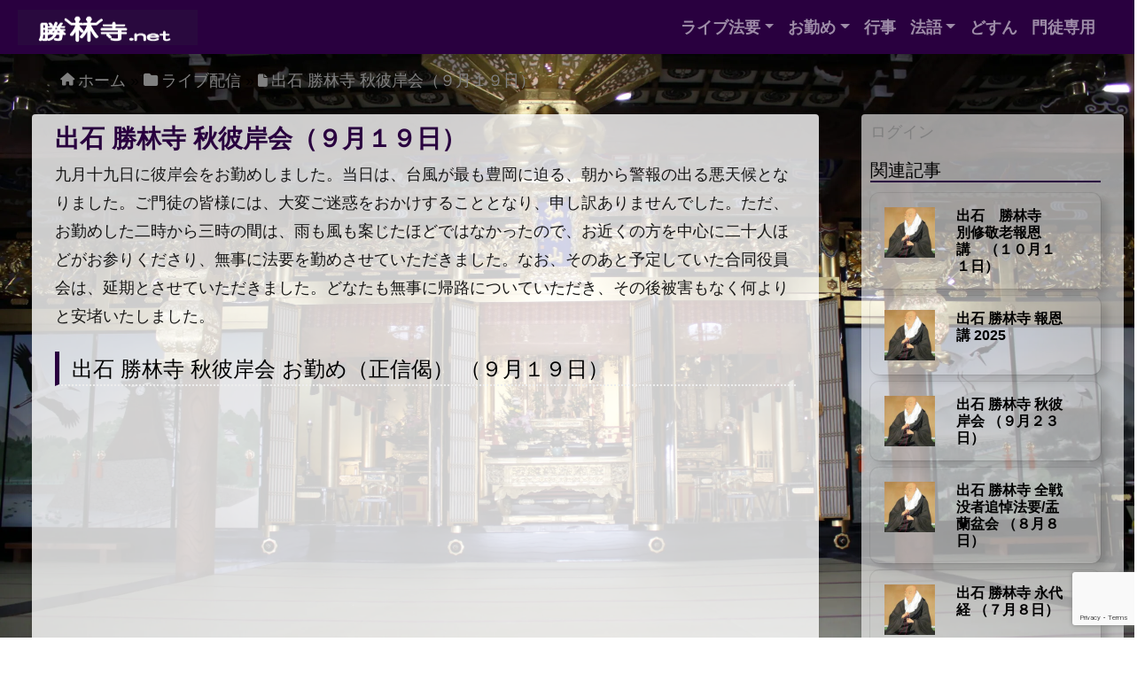

--- FILE ---
content_type: text/html; charset=UTF-8
request_url: https://xn--phry5s2uj.net/%E5%87%BA%E7%9F%B3-%E5%8B%9D%E6%9E%97%E5%AF%BA-%E7%A7%8B%E5%BD%BC%E5%B2%B8%E4%BC%9A%EF%BC%88%EF%BC%99%E6%9C%88%EF%BC%91%EF%BC%99%E6%97%A5%EF%BC%89/
body_size: 16806
content:
<!DOCTYPE html>
<html dir="ltr" lang="ja" prefix="og: https://ogp.me/ns#">
<head>
	<meta charset="UTF-8">
	<meta name="viewport" content="width=device-width, initial-scale=1, shrink-to-fit=no">
	<link rel="profile" href="http://gmpg.org/xfn/11">
	<title>出石 勝林寺 秋彼岸会（９月１９日） - 出石 勝林寺</title>

		<!-- All in One SEO 4.9.3 - aioseo.com -->
	<meta name="description" content="九月十九日に彼岸会をお勤めしました。当日は、台風が最も豊岡に迫る、朝から警報の出る悪天候となりました。ご門徒の" />
	<meta name="robots" content="max-image-preview:large" />
	<meta name="author" content="koh"/>
	<link rel="canonical" href="https://xn--phry5s2uj.net/%e5%87%ba%e7%9f%b3-%e5%8b%9d%e6%9e%97%e5%af%ba-%e7%a7%8b%e5%bd%bc%e5%b2%b8%e4%bc%9a%ef%bc%88%ef%bc%99%e6%9c%88%ef%bc%91%ef%bc%99%e6%97%a5%ef%bc%89/" />
	<meta name="generator" content="All in One SEO (AIOSEO) 4.9.3" />
		<meta property="og:locale" content="ja_JP" />
		<meta property="og:site_name" content="出石 勝林寺 - 浄土真宗本願寺派弘原山勝林寺" />
		<meta property="og:type" content="article" />
		<meta property="og:title" content="出石 勝林寺 秋彼岸会（９月１９日） - 出石 勝林寺" />
		<meta property="og:description" content="九月十九日に彼岸会をお勤めしました。当日は、台風が最も豊岡に迫る、朝から警報の出る悪天候となりました。ご門徒の" />
		<meta property="og:url" content="https://xn--phry5s2uj.net/%e5%87%ba%e7%9f%b3-%e5%8b%9d%e6%9e%97%e5%af%ba-%e7%a7%8b%e5%bd%bc%e5%b2%b8%e4%bc%9a%ef%bc%88%ef%bc%99%e6%9c%88%ef%bc%91%ef%bc%99%e6%97%a5%ef%bc%89/" />
		<meta property="article:published_time" content="2022-09-19T18:35:04+00:00" />
		<meta property="article:modified_time" content="2022-12-10T19:20:28+00:00" />
		<meta name="twitter:card" content="summary_large_image" />
		<meta name="twitter:title" content="出石 勝林寺 秋彼岸会（９月１９日） - 出石 勝林寺" />
		<meta name="twitter:description" content="九月十九日に彼岸会をお勤めしました。当日は、台風が最も豊岡に迫る、朝から警報の出る悪天候となりました。ご門徒の" />
		<script type="application/ld+json" class="aioseo-schema">
			{"@context":"https:\/\/schema.org","@graph":[{"@type":"BlogPosting","@id":"https:\/\/xn--phry5s2uj.net\/%e5%87%ba%e7%9f%b3-%e5%8b%9d%e6%9e%97%e5%af%ba-%e7%a7%8b%e5%bd%bc%e5%b2%b8%e4%bc%9a%ef%bc%88%ef%bc%99%e6%9c%88%ef%bc%91%ef%bc%99%e6%97%a5%ef%bc%89\/#blogposting","name":"\u51fa\u77f3 \u52dd\u6797\u5bfa \u79cb\u5f7c\u5cb8\u4f1a\uff08\uff19\u6708\uff11\uff19\u65e5\uff09 - \u51fa\u77f3 \u52dd\u6797\u5bfa","headline":"\u51fa\u77f3 \u52dd\u6797\u5bfa \u79cb\u5f7c\u5cb8\u4f1a\uff08\uff19\u6708\uff11\uff19\u65e5\uff09","author":{"@id":"https:\/\/xn--phry5s2uj.net\/author\/koh\/#author"},"publisher":{"@id":"https:\/\/xn--phry5s2uj.net\/#organization"},"datePublished":"2022-09-20T03:35:04+09:00","dateModified":"2022-12-11T04:20:28+09:00","inLanguage":"ja","mainEntityOfPage":{"@id":"https:\/\/xn--phry5s2uj.net\/%e5%87%ba%e7%9f%b3-%e5%8b%9d%e6%9e%97%e5%af%ba-%e7%a7%8b%e5%bd%bc%e5%b2%b8%e4%bc%9a%ef%bc%88%ef%bc%99%e6%9c%88%ef%bc%91%ef%bc%99%e6%97%a5%ef%bc%89\/#webpage"},"isPartOf":{"@id":"https:\/\/xn--phry5s2uj.net\/%e5%87%ba%e7%9f%b3-%e5%8b%9d%e6%9e%97%e5%af%ba-%e7%a7%8b%e5%bd%bc%e5%b2%b8%e4%bc%9a%ef%bc%88%ef%bc%99%e6%9c%88%ef%bc%91%ef%bc%99%e6%97%a5%ef%bc%89\/#webpage"},"articleSection":"\u30e9\u30a4\u30d6\u914d\u4fe1"},{"@type":"BreadcrumbList","@id":"https:\/\/xn--phry5s2uj.net\/%e5%87%ba%e7%9f%b3-%e5%8b%9d%e6%9e%97%e5%af%ba-%e7%a7%8b%e5%bd%bc%e5%b2%b8%e4%bc%9a%ef%bc%88%ef%bc%99%e6%9c%88%ef%bc%91%ef%bc%99%e6%97%a5%ef%bc%89\/#breadcrumblist","itemListElement":[{"@type":"ListItem","@id":"https:\/\/xn--phry5s2uj.net#listItem","position":1,"name":"\u30db\u30fc\u30e0","item":"https:\/\/xn--phry5s2uj.net","nextItem":{"@type":"ListItem","@id":"https:\/\/xn--phry5s2uj.net\/category\/live\/#listItem","name":"\u30e9\u30a4\u30d6\u914d\u4fe1"}},{"@type":"ListItem","@id":"https:\/\/xn--phry5s2uj.net\/category\/live\/#listItem","position":2,"name":"\u30e9\u30a4\u30d6\u914d\u4fe1","item":"https:\/\/xn--phry5s2uj.net\/category\/live\/","nextItem":{"@type":"ListItem","@id":"https:\/\/xn--phry5s2uj.net\/%e5%87%ba%e7%9f%b3-%e5%8b%9d%e6%9e%97%e5%af%ba-%e7%a7%8b%e5%bd%bc%e5%b2%b8%e4%bc%9a%ef%bc%88%ef%bc%99%e6%9c%88%ef%bc%91%ef%bc%99%e6%97%a5%ef%bc%89\/#listItem","name":"\u51fa\u77f3 \u52dd\u6797\u5bfa \u79cb\u5f7c\u5cb8\u4f1a\uff08\uff19\u6708\uff11\uff19\u65e5\uff09"},"previousItem":{"@type":"ListItem","@id":"https:\/\/xn--phry5s2uj.net#listItem","name":"\u30db\u30fc\u30e0"}},{"@type":"ListItem","@id":"https:\/\/xn--phry5s2uj.net\/%e5%87%ba%e7%9f%b3-%e5%8b%9d%e6%9e%97%e5%af%ba-%e7%a7%8b%e5%bd%bc%e5%b2%b8%e4%bc%9a%ef%bc%88%ef%bc%99%e6%9c%88%ef%bc%91%ef%bc%99%e6%97%a5%ef%bc%89\/#listItem","position":3,"name":"\u51fa\u77f3 \u52dd\u6797\u5bfa \u79cb\u5f7c\u5cb8\u4f1a\uff08\uff19\u6708\uff11\uff19\u65e5\uff09","previousItem":{"@type":"ListItem","@id":"https:\/\/xn--phry5s2uj.net\/category\/live\/#listItem","name":"\u30e9\u30a4\u30d6\u914d\u4fe1"}}]},{"@type":"Organization","@id":"https:\/\/xn--phry5s2uj.net\/#organization","name":"\u51fa\u77f3 \u52dd\u6797\u5bfa","description":"\u6d44\u571f\u771f\u5b97\u672c\u9858\u5bfa\u6d3e\u5f18\u539f\u5c71\u52dd\u6797\u5bfa","url":"https:\/\/xn--phry5s2uj.net\/"},{"@type":"Person","@id":"https:\/\/xn--phry5s2uj.net\/author\/koh\/#author","url":"https:\/\/xn--phry5s2uj.net\/author\/koh\/","name":"koh","image":{"@type":"ImageObject","@id":"https:\/\/xn--phry5s2uj.net\/%e5%87%ba%e7%9f%b3-%e5%8b%9d%e6%9e%97%e5%af%ba-%e7%a7%8b%e5%bd%bc%e5%b2%b8%e4%bc%9a%ef%bc%88%ef%bc%99%e6%9c%88%ef%bc%91%ef%bc%99%e6%97%a5%ef%bc%89\/#authorImage","url":"https:\/\/secure.gravatar.com\/avatar\/e6f31b22f31cef9559e09ee090094eebea0656455cf4e209e4e2edbe6f27757b?s=96&d=mm&r=g","width":96,"height":96,"caption":"koh"}},{"@type":"WebPage","@id":"https:\/\/xn--phry5s2uj.net\/%e5%87%ba%e7%9f%b3-%e5%8b%9d%e6%9e%97%e5%af%ba-%e7%a7%8b%e5%bd%bc%e5%b2%b8%e4%bc%9a%ef%bc%88%ef%bc%99%e6%9c%88%ef%bc%91%ef%bc%99%e6%97%a5%ef%bc%89\/#webpage","url":"https:\/\/xn--phry5s2uj.net\/%e5%87%ba%e7%9f%b3-%e5%8b%9d%e6%9e%97%e5%af%ba-%e7%a7%8b%e5%bd%bc%e5%b2%b8%e4%bc%9a%ef%bc%88%ef%bc%99%e6%9c%88%ef%bc%91%ef%bc%99%e6%97%a5%ef%bc%89\/","name":"\u51fa\u77f3 \u52dd\u6797\u5bfa \u79cb\u5f7c\u5cb8\u4f1a\uff08\uff19\u6708\uff11\uff19\u65e5\uff09 - \u51fa\u77f3 \u52dd\u6797\u5bfa","description":"\u4e5d\u6708\u5341\u4e5d\u65e5\u306b\u5f7c\u5cb8\u4f1a\u3092\u304a\u52e4\u3081\u3057\u307e\u3057\u305f\u3002\u5f53\u65e5\u306f\u3001\u53f0\u98a8\u304c\u6700\u3082\u8c4a\u5ca1\u306b\u8feb\u308b\u3001\u671d\u304b\u3089\u8b66\u5831\u306e\u51fa\u308b\u60aa\u5929\u5019\u3068\u306a\u308a\u307e\u3057\u305f\u3002\u3054\u9580\u5f92\u306e","inLanguage":"ja","isPartOf":{"@id":"https:\/\/xn--phry5s2uj.net\/#website"},"breadcrumb":{"@id":"https:\/\/xn--phry5s2uj.net\/%e5%87%ba%e7%9f%b3-%e5%8b%9d%e6%9e%97%e5%af%ba-%e7%a7%8b%e5%bd%bc%e5%b2%b8%e4%bc%9a%ef%bc%88%ef%bc%99%e6%9c%88%ef%bc%91%ef%bc%99%e6%97%a5%ef%bc%89\/#breadcrumblist"},"author":{"@id":"https:\/\/xn--phry5s2uj.net\/author\/koh\/#author"},"creator":{"@id":"https:\/\/xn--phry5s2uj.net\/author\/koh\/#author"},"datePublished":"2022-09-20T03:35:04+09:00","dateModified":"2022-12-11T04:20:28+09:00"},{"@type":"WebSite","@id":"https:\/\/xn--phry5s2uj.net\/#website","url":"https:\/\/xn--phry5s2uj.net\/","name":"\u51fa\u77f3 \u52dd\u6797\u5bfa","description":"\u6d44\u571f\u771f\u5b97\u672c\u9858\u5bfa\u6d3e\u5f18\u539f\u5c71\u52dd\u6797\u5bfa","inLanguage":"ja","publisher":{"@id":"https:\/\/xn--phry5s2uj.net\/#organization"}}]}
		</script>
		<!-- All in One SEO -->

<link rel='dns-prefetch' href='//code.responsivevoice.org' />
<link rel='dns-prefetch' href='//kit.fontawesome.com' />
<link rel='dns-prefetch' href='//cdn.jsdelivr.net' />
<link rel='dns-prefetch' href='//unpkg.com' />
<link rel='dns-prefetch' href='//cdnjs.cloudflare.com' />
<link rel='dns-prefetch' href='//www.googletagmanager.com' />
<link rel="alternate" type="application/rss+xml" title="出石 勝林寺 &raquo; フィード" href="https://xn--phry5s2uj.net/feed/" />
<link rel="alternate" type="application/rss+xml" title="出石 勝林寺 &raquo; コメントフィード" href="https://xn--phry5s2uj.net/comments/feed/" />
<link rel="alternate" type="application/rss+xml" title="出石 勝林寺 &raquo; 出石 勝林寺 秋彼岸会（９月１９日） のコメントのフィード" href="https://xn--phry5s2uj.net/%e5%87%ba%e7%9f%b3-%e5%8b%9d%e6%9e%97%e5%af%ba-%e7%a7%8b%e5%bd%bc%e5%b2%b8%e4%bc%9a%ef%bc%88%ef%bc%99%e6%9c%88%ef%bc%91%ef%bc%99%e6%97%a5%ef%bc%89/feed/" />
<link rel="alternate" title="oEmbed (JSON)" type="application/json+oembed" href="https://xn--phry5s2uj.net/wp-json/oembed/1.0/embed?url=https%3A%2F%2Fxn--phry5s2uj.net%2F%25e5%2587%25ba%25e7%259f%25b3-%25e5%258b%259d%25e6%259e%2597%25e5%25af%25ba-%25e7%25a7%258b%25e5%25bd%25bc%25e5%25b2%25b8%25e4%25bc%259a%25ef%25bc%2588%25ef%25bc%2599%25e6%259c%2588%25ef%25bc%2591%25ef%25bc%2599%25e6%2597%25a5%25ef%25bc%2589%2F" />
<link rel="alternate" title="oEmbed (XML)" type="text/xml+oembed" href="https://xn--phry5s2uj.net/wp-json/oembed/1.0/embed?url=https%3A%2F%2Fxn--phry5s2uj.net%2F%25e5%2587%25ba%25e7%259f%25b3-%25e5%258b%259d%25e6%259e%2597%25e5%25af%25ba-%25e7%25a7%258b%25e5%25bd%25bc%25e5%25b2%25b8%25e4%25bc%259a%25ef%25bc%2588%25ef%25bc%2599%25e6%259c%2588%25ef%25bc%2591%25ef%25bc%2599%25e6%2597%25a5%25ef%25bc%2589%2F&#038;format=xml" />
<style id='wp-img-auto-sizes-contain-inline-css'>
img:is([sizes=auto i],[sizes^="auto," i]){contain-intrinsic-size:3000px 1500px}
/*# sourceURL=wp-img-auto-sizes-contain-inline-css */
</style>
<style id='wp-emoji-styles-inline-css'>

	img.wp-smiley, img.emoji {
		display: inline !important;
		border: none !important;
		box-shadow: none !important;
		height: 1em !important;
		width: 1em !important;
		margin: 0 0.07em !important;
		vertical-align: -0.1em !important;
		background: none !important;
		padding: 0 !important;
	}
/*# sourceURL=wp-emoji-styles-inline-css */
</style>
<style id='wp-block-library-inline-css'>
:root{--wp-block-synced-color:#7a00df;--wp-block-synced-color--rgb:122,0,223;--wp-bound-block-color:var(--wp-block-synced-color);--wp-editor-canvas-background:#ddd;--wp-admin-theme-color:#007cba;--wp-admin-theme-color--rgb:0,124,186;--wp-admin-theme-color-darker-10:#006ba1;--wp-admin-theme-color-darker-10--rgb:0,107,160.5;--wp-admin-theme-color-darker-20:#005a87;--wp-admin-theme-color-darker-20--rgb:0,90,135;--wp-admin-border-width-focus:2px}@media (min-resolution:192dpi){:root{--wp-admin-border-width-focus:1.5px}}.wp-element-button{cursor:pointer}:root .has-very-light-gray-background-color{background-color:#eee}:root .has-very-dark-gray-background-color{background-color:#313131}:root .has-very-light-gray-color{color:#eee}:root .has-very-dark-gray-color{color:#313131}:root .has-vivid-green-cyan-to-vivid-cyan-blue-gradient-background{background:linear-gradient(135deg,#00d084,#0693e3)}:root .has-purple-crush-gradient-background{background:linear-gradient(135deg,#34e2e4,#4721fb 50%,#ab1dfe)}:root .has-hazy-dawn-gradient-background{background:linear-gradient(135deg,#faaca8,#dad0ec)}:root .has-subdued-olive-gradient-background{background:linear-gradient(135deg,#fafae1,#67a671)}:root .has-atomic-cream-gradient-background{background:linear-gradient(135deg,#fdd79a,#004a59)}:root .has-nightshade-gradient-background{background:linear-gradient(135deg,#330968,#31cdcf)}:root .has-midnight-gradient-background{background:linear-gradient(135deg,#020381,#2874fc)}:root{--wp--preset--font-size--normal:16px;--wp--preset--font-size--huge:42px}.has-regular-font-size{font-size:1em}.has-larger-font-size{font-size:2.625em}.has-normal-font-size{font-size:var(--wp--preset--font-size--normal)}.has-huge-font-size{font-size:var(--wp--preset--font-size--huge)}.has-text-align-center{text-align:center}.has-text-align-left{text-align:left}.has-text-align-right{text-align:right}.has-fit-text{white-space:nowrap!important}#end-resizable-editor-section{display:none}.aligncenter{clear:both}.items-justified-left{justify-content:flex-start}.items-justified-center{justify-content:center}.items-justified-right{justify-content:flex-end}.items-justified-space-between{justify-content:space-between}.screen-reader-text{border:0;clip-path:inset(50%);height:1px;margin:-1px;overflow:hidden;padding:0;position:absolute;width:1px;word-wrap:normal!important}.screen-reader-text:focus{background-color:#ddd;clip-path:none;color:#444;display:block;font-size:1em;height:auto;left:5px;line-height:normal;padding:15px 23px 14px;text-decoration:none;top:5px;width:auto;z-index:100000}html :where(.has-border-color){border-style:solid}html :where([style*=border-top-color]){border-top-style:solid}html :where([style*=border-right-color]){border-right-style:solid}html :where([style*=border-bottom-color]){border-bottom-style:solid}html :where([style*=border-left-color]){border-left-style:solid}html :where([style*=border-width]){border-style:solid}html :where([style*=border-top-width]){border-top-style:solid}html :where([style*=border-right-width]){border-right-style:solid}html :where([style*=border-bottom-width]){border-bottom-style:solid}html :where([style*=border-left-width]){border-left-style:solid}html :where(img[class*=wp-image-]){height:auto;max-width:100%}:where(figure){margin:0 0 1em}html :where(.is-position-sticky){--wp-admin--admin-bar--position-offset:var(--wp-admin--admin-bar--height,0px)}@media screen and (max-width:600px){html :where(.is-position-sticky){--wp-admin--admin-bar--position-offset:0px}}

/*# sourceURL=wp-block-library-inline-css */
</style><style id='wp-block-paragraph-inline-css'>
.is-small-text{font-size:.875em}.is-regular-text{font-size:1em}.is-large-text{font-size:2.25em}.is-larger-text{font-size:3em}.has-drop-cap:not(:focus):first-letter{float:left;font-size:8.4em;font-style:normal;font-weight:100;line-height:.68;margin:.05em .1em 0 0;text-transform:uppercase}body.rtl .has-drop-cap:not(:focus):first-letter{float:none;margin-left:.1em}p.has-drop-cap.has-background{overflow:hidden}:root :where(p.has-background){padding:1.25em 2.375em}:where(p.has-text-color:not(.has-link-color)) a{color:inherit}p.has-text-align-left[style*="writing-mode:vertical-lr"],p.has-text-align-right[style*="writing-mode:vertical-rl"]{rotate:180deg}
/*# sourceURL=https://xn--phry5s2uj.net/wp-includes/blocks/paragraph/style.min.css */
</style>
<style id='global-styles-inline-css'>
:root{--wp--preset--aspect-ratio--square: 1;--wp--preset--aspect-ratio--4-3: 4/3;--wp--preset--aspect-ratio--3-4: 3/4;--wp--preset--aspect-ratio--3-2: 3/2;--wp--preset--aspect-ratio--2-3: 2/3;--wp--preset--aspect-ratio--16-9: 16/9;--wp--preset--aspect-ratio--9-16: 9/16;--wp--preset--color--black: #000000;--wp--preset--color--cyan-bluish-gray: #abb8c3;--wp--preset--color--white: #ffffff;--wp--preset--color--pale-pink: #f78da7;--wp--preset--color--vivid-red: #cf2e2e;--wp--preset--color--luminous-vivid-orange: #ff6900;--wp--preset--color--luminous-vivid-amber: #fcb900;--wp--preset--color--light-green-cyan: #7bdcb5;--wp--preset--color--vivid-green-cyan: #00d084;--wp--preset--color--pale-cyan-blue: #8ed1fc;--wp--preset--color--vivid-cyan-blue: #0693e3;--wp--preset--color--vivid-purple: #9b51e0;--wp--preset--gradient--vivid-cyan-blue-to-vivid-purple: linear-gradient(135deg,rgb(6,147,227) 0%,rgb(155,81,224) 100%);--wp--preset--gradient--light-green-cyan-to-vivid-green-cyan: linear-gradient(135deg,rgb(122,220,180) 0%,rgb(0,208,130) 100%);--wp--preset--gradient--luminous-vivid-amber-to-luminous-vivid-orange: linear-gradient(135deg,rgb(252,185,0) 0%,rgb(255,105,0) 100%);--wp--preset--gradient--luminous-vivid-orange-to-vivid-red: linear-gradient(135deg,rgb(255,105,0) 0%,rgb(207,46,46) 100%);--wp--preset--gradient--very-light-gray-to-cyan-bluish-gray: linear-gradient(135deg,rgb(238,238,238) 0%,rgb(169,184,195) 100%);--wp--preset--gradient--cool-to-warm-spectrum: linear-gradient(135deg,rgb(74,234,220) 0%,rgb(151,120,209) 20%,rgb(207,42,186) 40%,rgb(238,44,130) 60%,rgb(251,105,98) 80%,rgb(254,248,76) 100%);--wp--preset--gradient--blush-light-purple: linear-gradient(135deg,rgb(255,206,236) 0%,rgb(152,150,240) 100%);--wp--preset--gradient--blush-bordeaux: linear-gradient(135deg,rgb(254,205,165) 0%,rgb(254,45,45) 50%,rgb(107,0,62) 100%);--wp--preset--gradient--luminous-dusk: linear-gradient(135deg,rgb(255,203,112) 0%,rgb(199,81,192) 50%,rgb(65,88,208) 100%);--wp--preset--gradient--pale-ocean: linear-gradient(135deg,rgb(255,245,203) 0%,rgb(182,227,212) 50%,rgb(51,167,181) 100%);--wp--preset--gradient--electric-grass: linear-gradient(135deg,rgb(202,248,128) 0%,rgb(113,206,126) 100%);--wp--preset--gradient--midnight: linear-gradient(135deg,rgb(2,3,129) 0%,rgb(40,116,252) 100%);--wp--preset--font-size--small: 13px;--wp--preset--font-size--medium: 20px;--wp--preset--font-size--large: 36px;--wp--preset--font-size--x-large: 42px;--wp--preset--spacing--20: 0.44rem;--wp--preset--spacing--30: 0.67rem;--wp--preset--spacing--40: 1rem;--wp--preset--spacing--50: 1.5rem;--wp--preset--spacing--60: 2.25rem;--wp--preset--spacing--70: 3.38rem;--wp--preset--spacing--80: 5.06rem;--wp--preset--shadow--natural: 6px 6px 9px rgba(0, 0, 0, 0.2);--wp--preset--shadow--deep: 12px 12px 50px rgba(0, 0, 0, 0.4);--wp--preset--shadow--sharp: 6px 6px 0px rgba(0, 0, 0, 0.2);--wp--preset--shadow--outlined: 6px 6px 0px -3px rgb(255, 255, 255), 6px 6px rgb(0, 0, 0);--wp--preset--shadow--crisp: 6px 6px 0px rgb(0, 0, 0);}:where(.is-layout-flex){gap: 0.5em;}:where(.is-layout-grid){gap: 0.5em;}body .is-layout-flex{display: flex;}.is-layout-flex{flex-wrap: wrap;align-items: center;}.is-layout-flex > :is(*, div){margin: 0;}body .is-layout-grid{display: grid;}.is-layout-grid > :is(*, div){margin: 0;}:where(.wp-block-columns.is-layout-flex){gap: 2em;}:where(.wp-block-columns.is-layout-grid){gap: 2em;}:where(.wp-block-post-template.is-layout-flex){gap: 1.25em;}:where(.wp-block-post-template.is-layout-grid){gap: 1.25em;}.has-black-color{color: var(--wp--preset--color--black) !important;}.has-cyan-bluish-gray-color{color: var(--wp--preset--color--cyan-bluish-gray) !important;}.has-white-color{color: var(--wp--preset--color--white) !important;}.has-pale-pink-color{color: var(--wp--preset--color--pale-pink) !important;}.has-vivid-red-color{color: var(--wp--preset--color--vivid-red) !important;}.has-luminous-vivid-orange-color{color: var(--wp--preset--color--luminous-vivid-orange) !important;}.has-luminous-vivid-amber-color{color: var(--wp--preset--color--luminous-vivid-amber) !important;}.has-light-green-cyan-color{color: var(--wp--preset--color--light-green-cyan) !important;}.has-vivid-green-cyan-color{color: var(--wp--preset--color--vivid-green-cyan) !important;}.has-pale-cyan-blue-color{color: var(--wp--preset--color--pale-cyan-blue) !important;}.has-vivid-cyan-blue-color{color: var(--wp--preset--color--vivid-cyan-blue) !important;}.has-vivid-purple-color{color: var(--wp--preset--color--vivid-purple) !important;}.has-black-background-color{background-color: var(--wp--preset--color--black) !important;}.has-cyan-bluish-gray-background-color{background-color: var(--wp--preset--color--cyan-bluish-gray) !important;}.has-white-background-color{background-color: var(--wp--preset--color--white) !important;}.has-pale-pink-background-color{background-color: var(--wp--preset--color--pale-pink) !important;}.has-vivid-red-background-color{background-color: var(--wp--preset--color--vivid-red) !important;}.has-luminous-vivid-orange-background-color{background-color: var(--wp--preset--color--luminous-vivid-orange) !important;}.has-luminous-vivid-amber-background-color{background-color: var(--wp--preset--color--luminous-vivid-amber) !important;}.has-light-green-cyan-background-color{background-color: var(--wp--preset--color--light-green-cyan) !important;}.has-vivid-green-cyan-background-color{background-color: var(--wp--preset--color--vivid-green-cyan) !important;}.has-pale-cyan-blue-background-color{background-color: var(--wp--preset--color--pale-cyan-blue) !important;}.has-vivid-cyan-blue-background-color{background-color: var(--wp--preset--color--vivid-cyan-blue) !important;}.has-vivid-purple-background-color{background-color: var(--wp--preset--color--vivid-purple) !important;}.has-black-border-color{border-color: var(--wp--preset--color--black) !important;}.has-cyan-bluish-gray-border-color{border-color: var(--wp--preset--color--cyan-bluish-gray) !important;}.has-white-border-color{border-color: var(--wp--preset--color--white) !important;}.has-pale-pink-border-color{border-color: var(--wp--preset--color--pale-pink) !important;}.has-vivid-red-border-color{border-color: var(--wp--preset--color--vivid-red) !important;}.has-luminous-vivid-orange-border-color{border-color: var(--wp--preset--color--luminous-vivid-orange) !important;}.has-luminous-vivid-amber-border-color{border-color: var(--wp--preset--color--luminous-vivid-amber) !important;}.has-light-green-cyan-border-color{border-color: var(--wp--preset--color--light-green-cyan) !important;}.has-vivid-green-cyan-border-color{border-color: var(--wp--preset--color--vivid-green-cyan) !important;}.has-pale-cyan-blue-border-color{border-color: var(--wp--preset--color--pale-cyan-blue) !important;}.has-vivid-cyan-blue-border-color{border-color: var(--wp--preset--color--vivid-cyan-blue) !important;}.has-vivid-purple-border-color{border-color: var(--wp--preset--color--vivid-purple) !important;}.has-vivid-cyan-blue-to-vivid-purple-gradient-background{background: var(--wp--preset--gradient--vivid-cyan-blue-to-vivid-purple) !important;}.has-light-green-cyan-to-vivid-green-cyan-gradient-background{background: var(--wp--preset--gradient--light-green-cyan-to-vivid-green-cyan) !important;}.has-luminous-vivid-amber-to-luminous-vivid-orange-gradient-background{background: var(--wp--preset--gradient--luminous-vivid-amber-to-luminous-vivid-orange) !important;}.has-luminous-vivid-orange-to-vivid-red-gradient-background{background: var(--wp--preset--gradient--luminous-vivid-orange-to-vivid-red) !important;}.has-very-light-gray-to-cyan-bluish-gray-gradient-background{background: var(--wp--preset--gradient--very-light-gray-to-cyan-bluish-gray) !important;}.has-cool-to-warm-spectrum-gradient-background{background: var(--wp--preset--gradient--cool-to-warm-spectrum) !important;}.has-blush-light-purple-gradient-background{background: var(--wp--preset--gradient--blush-light-purple) !important;}.has-blush-bordeaux-gradient-background{background: var(--wp--preset--gradient--blush-bordeaux) !important;}.has-luminous-dusk-gradient-background{background: var(--wp--preset--gradient--luminous-dusk) !important;}.has-pale-ocean-gradient-background{background: var(--wp--preset--gradient--pale-ocean) !important;}.has-electric-grass-gradient-background{background: var(--wp--preset--gradient--electric-grass) !important;}.has-midnight-gradient-background{background: var(--wp--preset--gradient--midnight) !important;}.has-small-font-size{font-size: var(--wp--preset--font-size--small) !important;}.has-medium-font-size{font-size: var(--wp--preset--font-size--medium) !important;}.has-large-font-size{font-size: var(--wp--preset--font-size--large) !important;}.has-x-large-font-size{font-size: var(--wp--preset--font-size--x-large) !important;}
/*# sourceURL=global-styles-inline-css */
</style>

<style id='classic-theme-styles-inline-css'>
/*! This file is auto-generated */
.wp-block-button__link{color:#fff;background-color:#32373c;border-radius:9999px;box-shadow:none;text-decoration:none;padding:calc(.667em + 2px) calc(1.333em + 2px);font-size:1.125em}.wp-block-file__button{background:#32373c;color:#fff;text-decoration:none}
/*# sourceURL=/wp-includes/css/classic-themes.min.css */
</style>
<link rel='stylesheet' id='contact-form-7-css' href='https://xn--phry5s2uj.net/wp-content/plugins/contact-form-7/includes/css/styles.css?ver=6.1.4' media='all' />
<link rel='stylesheet' id='rv-style-css' href='https://xn--phry5s2uj.net/wp-content/plugins/responsivevoice-text-to-speech/includes/css/responsivevoice.css?ver=6.9' media='all' />
<link rel='stylesheet' id='if-menu-site-css-css' href='https://xn--phry5s2uj.net/wp-content/plugins/if-menu/assets/if-menu-site.css?ver=6.9' media='all' />
<link rel='stylesheet' id='Font _Awesome-css' href='//cdnjs.cloudflare.com/ajax/libs/font-awesome/6.0.0/css/all.min.css?ver=6.9' media='all' />
<link rel='stylesheet' id='ajita-aos-style-css' href='//unpkg.com/aos@2.3.1/dist/aos.css?ver=6.9' media='all' />
<link rel='stylesheet' id='fancybox-style-css' href='//cdn.jsdelivr.net/npm/@fancyapps/ui@5.0/dist/fancybox/fancybox.css?ver=6.9' media='all' />
<link rel='stylesheet' id='MDB-cdn-css' href='//cdnjs.cloudflare.com/ajax/libs/mdb-ui-kit/5.0.0/mdb.min.css?ver=6.9' media='all' />
<link rel='stylesheet' id='child-style-css' href='https://xn--phry5s2uj.net/wp-content/themes/tabi24/style.css?ver=1.1' media='all' />
<link rel='stylesheet' id='swiper-style-css' href='//cdn.jsdelivr.net/npm/swiper@10/swiper-bundle.min.css?ver=6.9' media='all' />
<link rel='stylesheet' id='ajita-settings-css-css' href='https://xn--phry5s2uj.net/wp-content/themes/tabi24/contents/shorinji/swiper/00-mycss.css?ver=6.9' media='all' />
<script src="https://xn--phry5s2uj.net/wp-includes/js/jquery/jquery.min.js?ver=3.7.1" id="jquery-core-js"></script>
<script src="https://xn--phry5s2uj.net/wp-includes/js/jquery/jquery-migrate.min.js?ver=3.4.1" id="jquery-migrate-js"></script>
<script id="3d-flip-book-client-locale-loader-js-extra">
var FB3D_CLIENT_LOCALE = {"ajaxurl":"https://xn--phry5s2uj.net/wp-admin/admin-ajax.php","dictionary":{"Table of contents":"Table of contents","Close":"Close","Bookmarks":"Bookmarks","Thumbnails":"Thumbnails","Search":"Search","Share":"Share","Facebook":"Facebook","Twitter":"Twitter","Email":"Email","Play":"Play","Previous page":"Previous page","Next page":"Next page","Zoom in":"Zoom in","Zoom out":"Zoom out","Fit view":"Fit view","Auto play":"Auto play","Full screen":"Full screen","More":"More","Smart pan":"Smart pan","Single page":"Single page","Sounds":"Sounds","Stats":"Stats","Print":"Print","Download":"Download","Goto first page":"Goto first page","Goto last page":"Goto last page"},"images":"https://xn--phry5s2uj.net/wp-content/plugins/interactive-3d-flipbook-powered-physics-engine/assets/images/","jsData":{"urls":[],"posts":{"ids_mis":[],"ids":[]},"pages":[],"firstPages":[],"bookCtrlProps":[],"bookTemplates":[]},"key":"3d-flip-book","pdfJS":{"pdfJsLib":"https://xn--phry5s2uj.net/wp-content/plugins/interactive-3d-flipbook-powered-physics-engine/assets/js/pdf.min.js?ver=4.3.136","pdfJsWorker":"https://xn--phry5s2uj.net/wp-content/plugins/interactive-3d-flipbook-powered-physics-engine/assets/js/pdf.worker.js?ver=4.3.136","stablePdfJsLib":"https://xn--phry5s2uj.net/wp-content/plugins/interactive-3d-flipbook-powered-physics-engine/assets/js/stable/pdf.min.js?ver=2.5.207","stablePdfJsWorker":"https://xn--phry5s2uj.net/wp-content/plugins/interactive-3d-flipbook-powered-physics-engine/assets/js/stable/pdf.worker.js?ver=2.5.207","pdfJsCMapUrl":"https://xn--phry5s2uj.net/wp-content/plugins/interactive-3d-flipbook-powered-physics-engine/assets/cmaps/"},"cacheurl":"http://xn--phry5s2uj.net/wp-content/uploads/3d-flip-book/cache/","pluginsurl":"https://xn--phry5s2uj.net/wp-content/plugins/","pluginurl":"https://xn--phry5s2uj.net/wp-content/plugins/interactive-3d-flipbook-powered-physics-engine/","thumbnailSize":{"width":"300","height":"0"},"version":"1.16.17"};
//# sourceURL=3d-flip-book-client-locale-loader-js-extra
</script>
<script src="https://xn--phry5s2uj.net/wp-content/plugins/interactive-3d-flipbook-powered-physics-engine/assets/js/client-locale-loader.js?ver=1.16.17" id="3d-flip-book-client-locale-loader-js" async data-wp-strategy="async"></script>
<script src="https://code.responsivevoice.org/responsivevoice.js" id="responsive-voice-js"></script>
<script src="//cdn.jsdelivr.net/npm/@fancyapps/ui@5.0/dist/fancybox/fancybox.umd.js" id="fancybox-js"></script>

<!-- Site Kit によって追加された Google タグ（gtag.js）スニペット -->
<!-- Google アナリティクス スニペット (Site Kit が追加) -->
<script src="https://www.googletagmanager.com/gtag/js?id=GT-NMJ2HG7" id="google_gtagjs-js" async></script>
<script id="google_gtagjs-js-after">
window.dataLayer = window.dataLayer || [];function gtag(){dataLayer.push(arguments);}
gtag("set","linker",{"domains":["xn--phry5s2uj.net"]});
gtag("js", new Date());
gtag("set", "developer_id.dZTNiMT", true);
gtag("config", "GT-NMJ2HG7");
//# sourceURL=google_gtagjs-js-after
</script>
<link rel="https://api.w.org/" href="https://xn--phry5s2uj.net/wp-json/" /><link rel="alternate" title="JSON" type="application/json" href="https://xn--phry5s2uj.net/wp-json/wp/v2/posts/1860" /><link rel="EditURI" type="application/rsd+xml" title="RSD" href="https://xn--phry5s2uj.net/xmlrpc.php?rsd" />
<meta name="generator" content="WordPress 6.9" />
<link rel='shortlink' href='https://xn--phry5s2uj.net/?p=1860' />
<meta name="generator" content="Site Kit by Google 1.170.0" /><!-- Ajita MDB5 Custom CSS -->
<style>#amazon-polly-audio-table {display: none}</style>
<link rel="icon" href="https://xn--phry5s2uj.net/wp-content/uploads/2019/12/cropped-Favicon-shorinji3-32x32.png" sizes="32x32" />
<link rel="icon" href="https://xn--phry5s2uj.net/wp-content/uploads/2019/12/cropped-Favicon-shorinji3-192x192.png" sizes="192x192" />
<link rel="apple-touch-icon" href="https://xn--phry5s2uj.net/wp-content/uploads/2019/12/cropped-Favicon-shorinji3-180x180.png" />
<meta name="msapplication-TileImage" content="https://xn--phry5s2uj.net/wp-content/uploads/2019/12/cropped-Favicon-shorinji3-270x270.png" />
</head>

<body class="wp-singular post-template-default single single-post postid-1860 single-format-standard wp-embed-responsive wp-theme-tabi24" >
<div class="site" id="page">

	<!-- ******************* The Navbar Area ******************* -->
	<header id="wrapper-navbar">

		<a class="skip-link sr-only sr-only-focusable" href="#content">Skip to content</a>

		
<nav class="navbar navbar-dark navbar-expand-md bg-color-ajita-primary fw-bold" >
<h2 id="main-nav-label" class="screen-reader-text">Main Navigation</h2>

<div class="container-fluid mx-2" >

<!-- LOGO -->	
<a href="https://xn--phry5s2uj.net/" class="" rel="home">
<img src="https://d3uytjpht2ze1y.cloudfront.net/shorinji/site/logo.webp" 
class="img-fluid" width="50%" alt="出石 勝林寺" /></a>


<!-- Toggler Button-->		
<button
      class="navbar-toggler"
      type="button"
      data-mdb-toggle="collapse"
      data-mdb-target="#navbarNavAltMarkup"
      aria-controls="navbarNavAltMarkup"
      aria-expanded="false"
      aria-label="Toggle navigation"
    >
      <i class="fas fa-bars"></i>
</button>

<div class="collapse navbar-collapse" id="navbarNavAltMarkup">

<!-- Close Button this is not working-->
<!--
<div class="offcanvas-header justify-content-end">
	<button type="button" class="btn-close btn-close-white text-reset" data-mdb-dismiss="navbarNavAltMarkup" aria-label="Close"></button>
</div>
-->


<!-- The WordPress Menu goes here -->
			<div id="navbarNavAltMarkup" class="navbar-nav ms-auto"><ul id="nav-link" class="navbar-nav justify-content-end flex-grow-1 pe-3" itemscope itemtype="http://www.schema.org/SiteNavigationElement"><li  id="menu-item-1070" class="menu-item menu-item-type-custom menu-item-object-custom current-menu-ancestor menu-item-has-children dropdown menu-item-1070 nav-item"><a href="#" data-mdb-toggle="dropdown" aria-expanded="false" class="dropdown-toggle nav-link" id="menu-item-dropdown-1070"><span itemprop="name">ライブ法要</span></a>
<ul class="dropdown-menu" aria-labelledby="menu-item-dropdown-1070">
	<li  id="menu-item-2925" class="menu-item menu-item-type-post_type menu-item-object-page menu-item-2925 nav-item"><a itemprop="url" href="https://xn--phry5s2uj.net/live/" class="dropdown-item"><span itemprop="name">勝林寺　オンライン法要</span></a></li>
	<li  id="menu-item-2854" class="menu-item menu-item-type-custom menu-item-object-custom menu-item-has-children dropdown menu-item-2854 nav-item"><a itemprop="url" href="#" class="dropdown-item"><span itemprop="name">ライブ配信の録画 2025年</span></a>
	<ul class="dropdown-menu" aria-labelledby="menu-item-dropdown-1070">
		<li  id="menu-item-2886" class="menu-item menu-item-type-post_type menu-item-object-post menu-item-2886 nav-item"><a itemprop="url" href="https://xn--phry5s2uj.net/eitaikyo-2025-07/" class="dropdown-item"><span itemprop="name">永代経 （７月８日）</span></a></li>
		<li  id="menu-item-2902" class="menu-item menu-item-type-post_type menu-item-object-post menu-item-2902 nav-item"><a itemprop="url" href="https://xn--phry5s2uj.net/%e5%87%ba%e7%9f%b3-%e5%8b%9d%e6%9e%97%e5%af%ba-%e5%85%a8%e6%88%a6%e6%b2%a1%e8%80%85%e8%bf%bd%e6%82%bc%e6%b3%95%e8%a6%81-%e7%9b%82%e8%98%ad%e7%9b%86%e4%bc%9a-%ef%bc%88%ef%bc%98%e6%9c%88%ef%bc%98/" class="dropdown-item"><span itemprop="name">全戦没者追悼法要/盂蘭盆会 （８月８日）</span></a></li>
		<li  id="menu-item-2918" class="menu-item menu-item-type-post_type menu-item-object-post menu-item-2918 nav-item"><a itemprop="url" href="https://xn--phry5s2uj.net/%e5%87%ba%e7%9f%b3-%e5%8b%9d%e6%9e%97%e5%af%ba-%e7%a7%8b%e5%bd%bc%e5%b2%b8%e4%bc%9a-%ef%bc%88%ef%bc%99%e6%9c%88%ef%bc%92%ef%bc%93%e6%97%a5%ef%bc%89-2/" class="dropdown-item"><span itemprop="name">秋彼岸会 （９月２３日）</span></a></li>
		<li  id="menu-item-2946" class="menu-item menu-item-type-post_type menu-item-object-post menu-item-2946 nav-item"><a itemprop="url" href="https://xn--phry5s2uj.net/%e5%87%ba%e7%9f%b3%e3%80%80%e5%8b%9d%e6%9e%97%e5%af%ba%e3%80%80%e5%88%a5%e4%bf%ae%e6%95%ac%e8%80%81%e5%a0%b1%e6%81%a9%e8%ac%9b%e3%80%80%ef%bc%88%ef%bc%91%ef%bc%90%e6%9c%88%ef%bc%91%ef%bc%91%e6%97%a5/" class="dropdown-item"><span itemprop="name">別修敬老報恩講　（１０月１１日）</span></a></li>
		<li  id="menu-item-2942" class="menu-item menu-item-type-post_type menu-item-object-post menu-item-2942 nav-item"><a itemprop="url" href="https://xn--phry5s2uj.net/%e5%87%ba%e7%9f%b3-%e5%8b%9d%e6%9e%97%e5%af%ba-%e5%a0%b1%e6%81%a9%e8%ac%9b-2025/" class="dropdown-item"><span itemprop="name">報恩講 （11月21日）</span></a></li>
	</ul>
</li>
	<li  id="menu-item-2643" class="menu-item menu-item-type-custom menu-item-object-custom menu-item-has-children dropdown menu-item-2643 nav-item"><a itemprop="url" href="#" class="dropdown-item"><span itemprop="name">ライブ配信の録画 2024年</span></a>
	<ul class="dropdown-menu" aria-labelledby="menu-item-dropdown-1070">
		<li  id="menu-item-2642" class="menu-item menu-item-type-post_type menu-item-object-post menu-item-2642 nav-item"><a itemprop="url" href="https://xn--phry5s2uj.net/%e5%87%ba%e7%9f%b3-%e5%8b%9d%e6%9e%97%e5%af%ba-%e6%98%a5%e5%bd%bc%e5%b2%b8%e4%bc%9a-%e3%81%8a%e5%8b%a4%e3%82%81-%ef%bc%88%ef%bc%93%e6%9c%88%ef%bc%92%ef%bc%90%e6%97%a5%ef%bc%89/" class="dropdown-item"><span itemprop="name">春彼岸会 （３月２０日）</span></a></li>
		<li  id="menu-item-2693" class="menu-item menu-item-type-post_type menu-item-object-post menu-item-2693 nav-item"><a itemprop="url" href="https://xn--phry5s2uj.net/%e5%87%ba%e7%9f%b3-%e5%8b%9d%e6%9e%97%e5%af%ba-%e6%b0%b8%e4%bb%a3%e7%b5%8c-%ef%bc%887%e6%9c%888%e6%97%a5%ef%bc%89-2/" class="dropdown-item"><span itemprop="name">永代経 （7月8日）</span></a></li>
		<li  id="menu-item-2728" class="menu-item menu-item-type-post_type menu-item-object-post menu-item-2728 nav-item"><a itemprop="url" href="https://xn--phry5s2uj.net/2024-09-22-akihigan/" class="dropdown-item"><span itemprop="name">秋彼岸会 （９月２２日）</span></a></li>
		<li  id="menu-item-2741" class="menu-item menu-item-type-post_type menu-item-object-post menu-item-2741 nav-item"><a itemprop="url" href="https://xn--phry5s2uj.net/2024-10-19-keiro/" class="dropdown-item"><span itemprop="name">別修敬老報恩講　懇親会（１０月１９日）</span></a></li>
		<li  id="menu-item-2752" class="menu-item menu-item-type-post_type menu-item-object-post menu-item-2752 nav-item"><a itemprop="url" href="https://xn--phry5s2uj.net/2024-11-21-hoonko/" class="dropdown-item"><span itemprop="name">報恩講 （11月21日）</span></a></li>
	</ul>
</li>
	<li  id="menu-item-2177" class="menu-item menu-item-type-custom menu-item-object-custom menu-item-has-children dropdown menu-item-2177 nav-item"><a itemprop="url" href="#" class="dropdown-item"><span itemprop="name">ライブ配信の録画 2023年</span></a>
	<ul class="dropdown-menu" aria-labelledby="menu-item-dropdown-1070">
		<li  id="menu-item-2178" class="menu-item menu-item-type-post_type menu-item-object-post menu-item-2178 nav-item"><a itemprop="url" href="https://xn--phry5s2uj.net/33rd-anniversary/" class="dropdown-item"><span itemprop="name">勝林寺 前住７回忌・前坊守３３回忌 （4月8日）</span></a></li>
		<li  id="menu-item-2179" class="menu-item menu-item-type-post_type menu-item-object-post menu-item-2179 nav-item"><a itemprop="url" href="https://xn--phry5s2uj.net/kyosan-memorial-2023/" class="dropdown-item"><span itemprop="name">親鸞聖人生誕八五〇年 立教開宗八〇〇年 慶讃法要 （4月9日）</span></a></li>
		<li  id="menu-item-2242" class="menu-item menu-item-type-post_type menu-item-object-post menu-item-2242 nav-item"><a itemprop="url" href="https://xn--phry5s2uj.net/%e5%87%ba%e7%9f%b3-%e5%8b%9d%e6%9e%97%e5%af%ba-%e6%b0%b8%e4%bb%a3%e7%b5%8c-%ef%bc%887%e6%9c%888%e6%97%a5%ef%bc%89/" class="dropdown-item"><span itemprop="name">永代経 （7月8日）</span></a></li>
		<li  id="menu-item-2261" class="menu-item menu-item-type-post_type menu-item-object-post menu-item-2261 nav-item"><a itemprop="url" href="https://xn--phry5s2uj.net/%e5%87%ba%e7%9f%b3-%e5%8b%9d%e6%9e%97%e5%af%ba-%e5%85%a8%e6%88%a6%e6%b2%a1%e8%80%85%e8%bf%bd%e6%82%bc%e6%b3%95%e8%a6%81%ef%bc%88%ef%bc%98%e6%9c%88%ef%bc%98%e6%97%a5%ef%bc%89-2/" class="dropdown-item"><span itemprop="name">全戦没者追悼法要（８月８日）</span></a></li>
		<li  id="menu-item-2279" class="menu-item menu-item-type-post_type menu-item-object-post menu-item-2279 nav-item"><a itemprop="url" href="https://xn--phry5s2uj.net/%e5%87%ba%e7%9f%b3-%e5%8b%9d%e6%9e%97%e5%af%ba-%e7%a7%8b%e5%bd%bc%e5%b2%b8%e4%bc%9a-%ef%bc%88%ef%bc%99%e6%9c%88%ef%bc%92%ef%bc%93%e6%97%a5%ef%bc%89/" class="dropdown-item"><span itemprop="name">秋彼岸会 （９月２３日）</span></a></li>
	</ul>
</li>
	<li  id="menu-item-1732" class="menu-item menu-item-type-custom menu-item-object-custom current-menu-ancestor current-menu-parent menu-item-has-children dropdown active menu-item-1732 nav-item"><a itemprop="url" href="#" class="dropdown-item"><span itemprop="name">ライブ配信の録画 2022年</span></a>
	<ul class="dropdown-menu" aria-labelledby="menu-item-dropdown-1070">
		<li  id="menu-item-1731" class="menu-item menu-item-type-post_type menu-item-object-post menu-item-1731 nav-item"><a itemprop="url" href="https://xn--phry5s2uj.net/%e5%87%ba%e7%9f%b3-%e5%8b%9d%e6%9e%97%e5%af%ba-%e6%98%a5%e5%bd%bc%e5%b2%b8%e4%bc%9a-%ef%bc%88%ef%bc%93%e6%9c%88%ef%bc%92%ef%bc%91%e6%97%a5%ef%bc%89/" class="dropdown-item"><span itemprop="name">春彼岸会 （３月２１日）</span></a></li>
		<li  id="menu-item-1784" class="menu-item menu-item-type-post_type menu-item-object-post menu-item-1784 nav-item"><a itemprop="url" href="https://xn--phry5s2uj.net/%e5%87%ba%e7%9f%b3-%e5%8b%9d%e6%9e%97%e5%af%ba-%e9%99%8d%e8%aa%95%e4%bc%9a-%ef%bc%88%ef%bc%94%e6%9c%88%ef%bc%92%ef%bc%91%e6%97%a5%ef%bc%89/" class="dropdown-item"><span itemprop="name">降誕会 （４月２１日）</span></a></li>
		<li  id="menu-item-1816" class="menu-item menu-item-type-post_type menu-item-object-post menu-item-1816 nav-item"><a itemprop="url" href="https://xn--phry5s2uj.net/%e5%87%ba%e7%9f%b3-%e5%8b%9d%e6%9e%97%e5%af%ba-%e6%b0%b8%e4%bb%a3%e7%b5%8c%ef%bc%88%ef%bc%97%e6%9c%88%ef%bc%98%e6%97%a5%ef%bc%89/" class="dropdown-item"><span itemprop="name">永代経（７月８日）</span></a></li>
		<li  id="menu-item-1833" class="menu-item menu-item-type-post_type menu-item-object-post menu-item-1833 nav-item"><a itemprop="url" href="https://xn--phry5s2uj.net/%e5%87%ba%e7%9f%b3-%e5%8b%9d%e6%9e%97%e5%af%ba-%e6%88%a6%e6%b2%a1%e8%80%85%e8%bf%bd%e6%82%bc%e6%b3%95%e8%a6%81-%ef%bc%88%ef%bc%98%e6%9c%88%ef%bc%98%e6%97%a5%ef%bc%89/" class="dropdown-item"><span itemprop="name">戦没者追悼法要 （８月８日）</span></a></li>
		<li  id="menu-item-1862" class="menu-item menu-item-type-post_type menu-item-object-post current-menu-item active menu-item-1862 nav-item"><a itemprop="url" href="https://xn--phry5s2uj.net/%e5%87%ba%e7%9f%b3-%e5%8b%9d%e6%9e%97%e5%af%ba-%e7%a7%8b%e5%bd%bc%e5%b2%b8%e4%bc%9a%ef%bc%88%ef%bc%99%e6%9c%88%ef%bc%91%ef%bc%99%e6%97%a5%ef%bc%89/" class="dropdown-item" aria-current="page"><span itemprop="name">秋彼岸会（９月１９日）</span></a></li>
		<li  id="menu-item-1911" class="menu-item menu-item-type-post_type menu-item-object-post menu-item-1911 nav-item"><a itemprop="url" href="https://xn--phry5s2uj.net/202211-live-hoonko/" class="dropdown-item"><span itemprop="name">報恩講（１１月２１日）</span></a></li>
	</ul>
</li>
	<li  id="menu-item-1407" class="menu-item menu-item-type-custom menu-item-object-custom menu-item-has-children dropdown menu-item-1407 nav-item"><a itemprop="url" href="#" class="dropdown-item"><span itemprop="name">ライブ配信の録画 2021年</span></a>
	<ul class="dropdown-menu" aria-labelledby="menu-item-dropdown-1070">
		<li  id="menu-item-1341" class="menu-item menu-item-type-post_type menu-item-object-post menu-item-1341 nav-item"><a itemprop="url" href="https://xn--phry5s2uj.net/%e5%87%ba%e7%9f%b3-%e5%8b%9d%e6%9e%97%e5%af%ba-%e6%98%a5%e5%bd%bc%e5%b2%b8%e4%bc%9a%e3%80%80%ef%bc%88%ef%bc%93%e6%9c%88%ef%bc%92%ef%bc%90%e6%97%a5%ef%bc%89/" class="dropdown-item"><span itemprop="name">春彼岸会　（３月２０日）</span></a></li>
		<li  id="menu-item-1412" class="menu-item menu-item-type-post_type menu-item-object-post menu-item-1412 nav-item"><a itemprop="url" href="https://xn--phry5s2uj.net/live20210522/" class="dropdown-item"><span itemprop="name">降誕会（５月２２日）</span></a></li>
		<li  id="menu-item-1456" class="menu-item menu-item-type-post_type menu-item-object-post menu-item-1456 nav-item"><a itemprop="url" href="https://xn--phry5s2uj.net/%e5%87%ba%e7%9f%b3-%e5%8b%9d%e6%9e%97%e5%af%ba-%e6%b0%b8%e4%bb%a3%e7%b5%8c-%ef%bc%88%ef%bc%97%e6%9c%88%ef%bc%98%e6%97%a5%ef%bc%89/" class="dropdown-item"><span itemprop="name">永代経 （７月８日）</span></a></li>
		<li  id="menu-item-1480" class="menu-item menu-item-type-post_type menu-item-object-post menu-item-1480 nav-item"><a itemprop="url" href="https://xn--phry5s2uj.net/%e5%87%ba%e7%9f%b3-%e5%8b%9d%e6%9e%97%e5%af%ba-%e5%85%a8%e6%88%a6%e6%b2%a1%e8%80%85%e8%bf%bd%e6%82%bc%e6%b3%95%e8%a6%81%ef%bc%88%ef%bc%98%e6%9c%88%ef%bc%98%e6%97%a5%ef%bc%89/" class="dropdown-item"><span itemprop="name">全戦没者追悼法要（８月８日）</span></a></li>
	</ul>
</li>
	<li  id="menu-item-1342" class="menu-item menu-item-type-custom menu-item-object-custom menu-item-has-children dropdown menu-item-1342 nav-item"><a itemprop="url" href="#" class="dropdown-item"><span itemprop="name">ライブ配信の録画 2020年</span></a>
	<ul class="dropdown-menu" aria-labelledby="menu-item-dropdown-1070">
		<li  id="menu-item-1008" class="menu-item menu-item-type-post_type menu-item-object-post menu-item-1008 nav-item"><a itemprop="url" href="https://xn--phry5s2uj.net/%e6%b0%b8%e4%bb%a3%e7%b5%8c%ef%bc%88%ef%bc%97%e6%9c%88%ef%bc%98%e6%97%a5%ef%bc%89/" class="dropdown-item"><span itemprop="name">永代経ライブ （７月８日）</span></a></li>
		<li  id="menu-item-1133" class="menu-item menu-item-type-post_type menu-item-object-post menu-item-1133 nav-item"><a itemprop="url" href="https://xn--phry5s2uj.net/hoyo20200808/" class="dropdown-item"><span itemprop="name">戦没者追悼法要（８月８日）</span></a></li>
		<li  id="menu-item-1172" class="menu-item menu-item-type-post_type menu-item-object-post menu-item-1172 nav-item"><a itemprop="url" href="https://xn--phry5s2uj.net/hoyo20200922/" class="dropdown-item"><span itemprop="name">彼岸会法要（９月２２日）</span></a></li>
		<li  id="menu-item-1221" class="menu-item menu-item-type-post_type menu-item-object-post menu-item-1221 nav-item"><a itemprop="url" href="https://xn--phry5s2uj.net/20201121-houonkou/" class="dropdown-item"><span itemprop="name">報恩講　（１１月２１日）</span></a></li>
		<li  id="menu-item-1504" class="menu-item menu-item-type-post_type menu-item-object-post menu-item-1504 nav-item"><a itemprop="url" href="https://xn--phry5s2uj.net/%e5%87%ba%e7%9f%b3-%e5%8b%9d%e6%9e%97%e5%af%ba-%e5%bd%bc%e5%b2%b8%e4%bc%9a%ef%bc%88%ef%bc%99%e6%9c%88%ef%bc%92%ef%bc%93%e6%97%a5%ef%bc%89/" class="dropdown-item"><span itemprop="name">彼岸会（９月２３日）</span></a></li>
		<li  id="menu-item-1543" class="menu-item menu-item-type-post_type menu-item-object-post menu-item-1543 nav-item"><a itemprop="url" href="https://xn--phry5s2uj.net/%e5%a0%b1%e6%81%a9%e8%ac%9b-%ef%bc%88%ef%bc%91%ef%bc%91%e6%9c%88%ef%bc%92%ef%bc%91%e6%97%a5%ef%bc%89/" class="dropdown-item"><span itemprop="name">報恩講 （１１月２１日）</span></a></li>
	</ul>
</li>
</ul>
</li>
<li  id="menu-item-934" class="menu-item menu-item-type-taxonomy menu-item-object-category menu-item-has-children dropdown menu-item-934 nav-item"><a href="#" data-mdb-toggle="dropdown" aria-expanded="false" class="dropdown-toggle nav-link" id="menu-item-dropdown-934"><span itemprop="name">お勤め</span></a>
<ul class="dropdown-menu" aria-labelledby="menu-item-dropdown-934">
	<li  id="menu-item-2085" class="menu-item menu-item-type-post_type menu-item-object-post menu-item-2085 nav-item"><a itemprop="url" href="https://xn--phry5s2uj.net/shoshinge2/" class="dropdown-item"><span itemprop="name">正信偈 (正信念仏偈 )</span></a></li>
	<li  id="menu-item-2086" class="menu-item menu-item-type-post_type menu-item-object-post menu-item-2086 nav-item"><a itemprop="url" href="https://xn--phry5s2uj.net/amidakyo/" class="dropdown-item"><span itemprop="name">阿弥陀経</span></a></li>
	<li  id="menu-item-949" class="menu-item menu-item-type-post_type menu-item-object-post menu-item-949 nav-item"><a itemprop="url" href="https://xn--phry5s2uj.net/%e8%81%96%e4%ba%ba%e4%b8%80%e6%b5%81%e7%ab%a0/" class="dropdown-item"><span itemprop="name">聖人一流章</span></a></li>
	<li  id="menu-item-962" class="menu-item menu-item-type-post_type menu-item-object-post menu-item-962 nav-item"><a itemprop="url" href="https://xn--phry5s2uj.net/amidakyo/" class="dropdown-item"><span itemprop="name">阿弥陀経</span></a></li>
	<li  id="menu-item-948" class="menu-item menu-item-type-post_type menu-item-object-post menu-item-948 nav-item"><a itemprop="url" href="https://xn--phry5s2uj.net/%e7%99%bd%e9%aa%a8%e7%ab%a0/" class="dropdown-item"><span itemprop="name">白骨章</span></a></li>
	<li  id="menu-item-961" class="menu-item menu-item-type-post_type menu-item-object-post menu-item-961 nav-item"><a itemprop="url" href="https://xn--phry5s2uj.net/%e9%87%8d%e8%aa%93%e5%81%88/" class="dropdown-item"><span itemprop="name">重誓偈</span></a></li>
	<li  id="menu-item-1857" class="menu-item menu-item-type-post_type menu-item-object-post menu-item-1857 nav-item"><a itemprop="url" href="https://xn--phry5s2uj.net/%e8%a6%b3%e7%84%a1%e9%87%8f%e5%af%bf%e7%b5%8c/" class="dropdown-item"><span itemprop="name">観無量寿経</span></a></li>
	<li  id="menu-item-1856" class="menu-item menu-item-type-post_type menu-item-object-post menu-item-1856 nav-item"><a itemprop="url" href="https://xn--phry5s2uj.net/%e5%a4%a7%e7%84%a1%e9%87%8f%e5%af%bf%e7%b5%8c/" class="dropdown-item"><span itemprop="name">大無量寿経</span></a></li>
</ul>
</li>
<li  id="menu-item-2795" class="menu-item menu-item-type-post_type menu-item-object-page menu-item-2795 nav-item"><a itemprop="url" href="https://xn--phry5s2uj.net/event/" class="nav-link"><span itemprop="name">行事</span></a></li>
<li  id="menu-item-1007" class="menu-item menu-item-type-custom menu-item-object-custom menu-item-has-children dropdown menu-item-1007 nav-item"><a href="#" data-mdb-toggle="dropdown" aria-expanded="false" class="dropdown-toggle nav-link" id="menu-item-dropdown-1007"><span itemprop="name">法語</span></a>
<ul class="dropdown-menu" aria-labelledby="menu-item-dropdown-1007">
	<li  id="menu-item-2665" class="menu-item menu-item-type-post_type menu-item-object-page menu-item-2665 nav-item"><a itemprop="url" href="https://xn--phry5s2uj.net/index-hogo-j/" class="dropdown-item"><span itemprop="name">住職法語</span></a></li>
	<li  id="menu-item-1757" class="menu-item menu-item-type-custom menu-item-object-custom menu-item-has-children dropdown menu-item-1757 nav-item"><a itemprop="url" href="#" class="dropdown-item"><span itemprop="name">その他</span></a>
	<ul class="dropdown-menu" aria-labelledby="menu-item-dropdown-1007">
		<li  id="menu-item-1756" class="menu-item menu-item-type-post_type menu-item-object-post menu-item-1756 nav-item"><a itemprop="url" href="https://xn--phry5s2uj.net/%e5%89%8d%e4%bd%8f%e8%81%b7%e6%b3%95%e8%aa%9e-%e6%ba%80%e5%b9%b4%e9%bd%a2%e3%81%a8%e6%95%b0%e3%81%88%e5%b9%b4/" class="dropdown-item"><span itemprop="name">前住職法語 満年齢と数え年</span></a></li>
	</ul>
</li>
</ul>
</li>
<li  id="menu-item-2666" class="menu-item menu-item-type-post_type menu-item-object-page menu-item-2666 nav-item"><a itemprop="url" href="https://xn--phry5s2uj.net/index-dosun/" class="nav-link"><span itemprop="name">どすん</span></a></li>
<li  id="menu-item-576" class="menu-item menu-item-type-custom menu-item-object-custom menu-item-576 nav-item"><a itemprop="url" href="https://xn--phry5s2uj.net/login-2024" class="nav-link"><span itemprop="name">門徒専用</span></a></li>
</ul></div>		</div><!-- .offcanvas -->
	</div><!-- .container(-fluid) -->
</nav><!-- .site-navigation -->

	</header><!-- #wrapper-navbar end -->

<div class="wrapper mt-2 pt-0" id="single-wrapper">
<div class="container-fluid" id="content" tabindex="-1">
<div class="mx-5 px-2 pt-2">
<div class="aioseo-breadcrumbs"><span class="aioseo-breadcrumb">
			<a href="https://xn--phry5s2uj.net" title="ホーム">ホーム</a>
		</span><span class="aioseo-breadcrumb-separator">&raquo;</span><span class="aioseo-breadcrumb">
			<a href="https://xn--phry5s2uj.net/category/live/" title="ライブ配信">ライブ配信</a>
		</span><span class="aioseo-breadcrumb-separator">&raquo;</span><span class="aioseo-breadcrumb">
			出石 勝林寺 秋彼岸会（９月１９日）
		</span></div></div>
<div class="row">
<div class="col-sm-12 col-lg-9">
<main class="" id="main">

<article class="post-1860 post type-post status-publish format-standard hentry category-live" id="post-1860">

	<header class="entry-header">
		<h1 class="entry-title">出石 勝林寺 秋彼岸会（９月１９日）</h1>
	</header><!-- .entry-header -->


	<div class="entry-content">

		
<p>九月十九日に彼岸会をお勤めしました。当日は、台風が最も豊岡に迫る、朝から警報の出る悪天候となりました。ご門徒の皆様には、大変ご迷惑をおかけすることとなり、申し訳ありませんでした。ただ、お勤めした二時から三時の間は、雨も風も案じたほどではなかったので、お近くの方を中心に二十人ほどがお参りくださり、無事に法要を勤めさせていただきました。なお、そのあと予定していた合同役員会は、延期とさせていただきました。どなたも無事に帰路についていただき、その後被害もなく何よりと安堵いたしました。</p>



<h2>出石 勝林寺 秋彼岸会 お勤め（正信偈） （９月１９日）</h2>
<figure class="wp-block-embed is-provider-youtube wp-block-embed-youtube"><div class="wp-block-embed__wrapper">
<iframe title="出石 勝林寺 秋彼岸会 お勤め（正信偈） （９月１９日）" width="800" height="450" src="https://www.youtube.com/embed/K4QL1xJicoY?feature=oembed" frameborder="0" allow="accelerometer; autoplay; clipboard-write; encrypted-media; gyroscope; picture-in-picture; web-share" referrerpolicy="strict-origin-when-cross-origin" allowfullscreen></iframe>
</div></figure>

<h2>出石 勝林寺 秋彼岸会 法話 （９月１９日）</h2>
<figure class="wp-block-embed is-provider-youtube wp-block-embed-youtube"><div class="wp-block-embed__wrapper">
<iframe title="出石 勝林寺 秋彼岸会 法話 （９月１９日）" width="800" height="450" src="https://www.youtube.com/embed/bXJzvwoA-Ak?feature=oembed" frameborder="0" allow="accelerometer; autoplay; clipboard-write; encrypted-media; gyroscope; picture-in-picture; web-share" referrerpolicy="strict-origin-when-cross-origin" allowfullscreen></iframe>
</div></figure>

	</div><!-- .entry-content -->

	<footer class="entry-footer">

	</footer><!-- .entry-footer -->

</article><!-- #post-## -->
		<nav class="container-fliud navigation post-navigation">
			<h2 class="screen-reader-text">Post navigation</h2><hr>
			<div class="d-flex nav-links justify-content-between">
				<button type="button" class="btn btn-outline-light"><a href="https://xn--phry5s2uj.net/%e5%a4%a7%e7%84%a1%e9%87%8f%e5%af%bf%e7%b5%8c/" rel="prev"><span class="text-muted"><i class="fa-solid fa-angles-left"></i>&nbsp;大無量寿経</span></a></span><button class="btn btn-outline-light"><a href="https://xn--phry5s2uj.net/%e5%8d%81%e6%9c%88%e3%81%a9%e3%81%99%e3%82%93-2/" rel="next"><span class="text-muted">十月どすん&nbsp;&nbsp;<i class="fa-solid fa-angles-right"></i></span></a></span>			</div><!-- .nav-links -->
		</nav><!-- .navigation -->
		<br>
<div class="d-flex justify-content-around align-items-center flex-wrap" id="socialshareb">

<!-- X (formerly Twitter) -->
<a class="btn btn-outline-primary py-1 mb-2 mb-md-0" role="button" aria-label="Share on X"
   style="color:#1da1f2; border-color: #1da1f2; width: 16%; min-width: 80px;"
   href="https://x.com/intent/tweet?text=%E5%87%BA%E7%9F%B3+%E5%8B%9D%E6%9E%97%E5%AF%BA+%E7%A7%8B%E5%BD%BC%E5%B2%B8%E4%BC%9A%EF%BC%88%EF%BC%99%E6%9C%88%EF%BC%91%EF%BC%99%E6%97%A5%EF%BC%89+https%3A%2F%2Fxn--phry5s2uj.net%2F%25e5%2587%25ba%25e7%259f%25b3-%25e5%258b%259d%25e6%259e%2597%25e5%25af%25ba-%25e7%25a7%258b%25e5%25bd%25bc%25e5%25b2%25b8%25e4%25bc%259a%25ef%25bc%2588%25ef%25bc%2599%25e6%259c%2588%25ef%25bc%2591%25ef%25bc%2599%25e6%2597%25a5%25ef%25bc%2589%2F&via=wemo_blog" title="Xでシェア" 
   onclick="javascript:window.open(this.href, '_blank', 'menubar=no,toolbar=no,resizable=yes,scrollbars=yes,height=400,width=600');return false;">
   <i class="fab fa-x-twitter"></i><br>X
</a>

<!-- Facebook -->
<a class="btn btn-outline-primary py-1 mb-2 mb-md-0" role="button" aria-label="Share on Facebook"
   style="color:#3b5998; border-color: #3b5998; width: 16%; min-width: 80px;" 
   href="https://www.facebook.com/sharer/sharer.php?u=https://xn--phry5s2uj.net/%e5%87%ba%e7%9f%b3-%e5%8b%9d%e6%9e%97%e5%af%ba-%e7%a7%8b%e5%bd%bc%e5%b2%b8%e4%bc%9a%ef%bc%88%ef%bc%99%e6%9c%88%ef%bc%91%ef%bc%99%e6%97%a5%ef%bc%89/&quote=%E5%87%BA%E7%9F%B3+%E5%8B%9D%E6%9E%97%E5%AF%BA+%E7%A7%8B%E5%BD%BC%E5%B2%B8%E4%BC%9A%EF%BC%88%EF%BC%99%E6%9C%88%EF%BC%91%EF%BC%99%E6%97%A5%EF%BC%89+https%3A%2F%2Fxn--phry5s2uj.net%2F%25e5%2587%25ba%25e7%259f%25b3-%25e5%258b%259d%25e6%259e%2597%25e5%25af%25ba-%25e7%25a7%258b%25e5%25bd%25bc%25e5%25b2%25b8%25e4%25bc%259a%25ef%25bc%2588%25ef%25bc%2599%25e6%259c%2588%25ef%25bc%2591%25ef%25bc%2599%25e6%2597%25a5%25ef%25bc%2589%2F" title="Facebookでシェア" 
   onclick="javascript:window.open(this.href, '_blank', 'menubar=no,toolbar=no,resizable=yes,scrollbars=yes,height=800,width=600');return false;">
   <i class="fab fa-facebook-f"></i><br>Facebook
</a>

<!-- LINE -->
<a class="btn btn-outline-primary py-1 mb-2 mb-md-0" role="button" aria-label="Share on LINE"
   style="color:limegreen; border-color: limegreen; width: 16%; min-width: 80px;"
   href="https://line.me/R/msg/text/?%E5%87%BA%E7%9F%B3+%E5%8B%9D%E6%9E%97%E5%AF%BA+%E7%A7%8B%E5%BD%BC%E5%B2%B8%E4%BC%9A%EF%BC%88%EF%BC%99%E6%9C%88%EF%BC%91%EF%BC%99%E6%97%A5%EF%BC%89+https%3A%2F%2Fxn--phry5s2uj.net%2F%25e5%2587%25ba%25e7%259f%25b3-%25e5%258b%259d%25e6%259e%2597%25e5%25af%25ba-%25e7%25a7%258b%25e5%25bd%25bc%25e5%25b2%25b8%25e4%25bc%259a%25ef%25bc%2588%25ef%25bc%2599%25e6%259c%2588%25ef%25bc%2591%25ef%25bc%2599%25e6%2597%25a5%25ef%25bc%2589%2F" target="_blank" title="LINEに送る">
   <i class="fab fa-line"></i><br>LINE
</a>

<!-- WhatsApp -->
<a class="btn btn-outline-primary py-1 mb-2 mb-md-0" role="button" aria-label="Share on WhatsApp"
   style="color:#25d366; border-color: #25d366; width: 16%; min-width: 80px;"
   href="https://wa.me/?text=%E5%87%BA%E7%9F%B3+%E5%8B%9D%E6%9E%97%E5%AF%BA+%E7%A7%8B%E5%BD%BC%E5%B2%B8%E4%BC%9A%EF%BC%88%EF%BC%99%E6%9C%88%EF%BC%91%EF%BC%99%E6%97%A5%EF%BC%89+https%3A%2F%2Fxn--phry5s2uj.net%2F%25e5%2587%25ba%25e7%259f%25b3-%25e5%258b%259d%25e6%259e%2597%25e5%25af%25ba-%25e7%25a7%258b%25e5%25bd%25bc%25e5%25b2%25b8%25e4%25bc%259a%25ef%25bc%2588%25ef%25bc%2599%25e6%259c%2588%25ef%25bc%2591%25ef%25bc%2599%25e6%2597%25a5%25ef%25bc%2589%2F" target="_blank" title="WhatsAppでシェア">
   <i class="fab fa-whatsapp"></i><br>WhatsApp
</a>

<!-- Pinterest -->
<a class="btn btn-outline-primary py-1 mb-2 mb-md-0" role="button" aria-label="Share on Pinterest"
   style="color:#bd081c; border-color: #bd081c; width: 16%; min-width: 80px;"
   href="https://pinterest.com/pin/create/button/?url=https://xn--phry5s2uj.net/%e5%87%ba%e7%9f%b3-%e5%8b%9d%e6%9e%97%e5%af%ba-%e7%a7%8b%e5%bd%bc%e5%b2%b8%e4%bc%9a%ef%bc%88%ef%bc%99%e6%9c%88%ef%bc%91%ef%bc%99%e6%97%a5%ef%bc%89/&description=%E5%87%BA%E7%9F%B3+%E5%8B%9D%E6%9E%97%E5%AF%BA+%E7%A7%8B%E5%BD%BC%E5%B2%B8%E4%BC%9A%EF%BC%88%EF%BC%99%E6%9C%88%EF%BC%91%EF%BC%99%E6%97%A5%EF%BC%89+https%3A%2F%2Fxn--phry5s2uj.net%2F%25e5%2587%25ba%25e7%259f%25b3-%25e5%258b%259d%25e6%259e%2597%25e5%25af%25ba-%25e7%25a7%258b%25e5%25bd%25bc%25e5%25b2%25b8%25e4%25bc%259a%25ef%25bc%2588%25ef%25bc%2599%25e6%259c%2588%25ef%25bc%2591%25ef%25bc%2599%25e6%2597%25a5%25ef%25bc%2589%2F" title="Pinterestでシェア" 
   onclick="javascript:window.open(this.href, '_blank', 'menubar=no,toolbar=no,resizable=yes,scrollbars=yes,height=600,width=700');return false;">
   <i class="fab fa-pinterest-p"></i><br>Pinterest
</a>

</div>

<style>
#socialshareb a.btn:hover {background-color: silver !important;}
@media (max-width: 768px) {
  #socialshareb a.btn { width: 45% !important; margin-bottom: 10px; }
}
</style></main><!-- #main --></div>

<div class="col-sm-0 col-lg-3">
<div class="" id="right-sidebar">

<a href="https://xn--phry5s2uj.net/login-2024/">ログイン</a>
<h3>関連記事</h3>

<div id="list" class="">
<div class="col">
<div class="card bg-transparent h-100 p-3">
  <div class="row g-0">
    <div class="col-md-3">
<img class="img-fluid" width="1000" src="https://d3uytjpht2ze1y.cloudfront.net/shorinji/site/thumb/no-image-s.png" alt="..." />


    </div>
    <div class="col-md-9">
      <div class="card-body py-0 mb-0">
        <h4 class="card-title mb-0">出石　勝林寺　別修敬老報恩講　（１０月１１日）</h4>
        <!--<p class="card-text"><small class="text-muted">excerpt</small></p>-->
      </div>
    </div>
  </div>
<a href="https://xn--phry5s2uj.net/%e5%87%ba%e7%9f%b3%e3%80%80%e5%8b%9d%e6%9e%97%e5%af%ba%e3%80%80%e5%88%a5%e4%bf%ae%e6%95%ac%e8%80%81%e5%a0%b1%e6%81%a9%e8%ac%9b%e3%80%80%ef%bc%88%ef%bc%91%ef%bc%90%e6%9c%88%ef%bc%91%ef%bc%91%e6%97%a5/" class="stretched-link"></a>
</div>
</div>

<div class="col">
<div class="card bg-transparent h-100 p-3">
  <div class="row g-0">
    <div class="col-md-3">
<img class="img-fluid" width="1000" src="https://d3uytjpht2ze1y.cloudfront.net/shorinji/site/thumb/no-image-s.png" alt="..." />


    </div>
    <div class="col-md-9">
      <div class="card-body py-0 mb-0">
        <h4 class="card-title mb-0">出石 勝林寺 報恩講 2025</h4>
        <!--<p class="card-text"><small class="text-muted">excerpt</small></p>-->
      </div>
    </div>
  </div>
<a href="https://xn--phry5s2uj.net/%e5%87%ba%e7%9f%b3-%e5%8b%9d%e6%9e%97%e5%af%ba-%e5%a0%b1%e6%81%a9%e8%ac%9b-2025/" class="stretched-link"></a>
</div>
</div>

<div class="col">
<div class="card bg-transparent h-100 p-3">
  <div class="row g-0">
    <div class="col-md-3">
<img class="img-fluid" width="1000" src="https://d3uytjpht2ze1y.cloudfront.net/shorinji/site/thumb/no-image-s.png" alt="..." />


    </div>
    <div class="col-md-9">
      <div class="card-body py-0 mb-0">
        <h4 class="card-title mb-0">出石 勝林寺 秋彼岸会 （９月２３日）</h4>
        <!--<p class="card-text"><small class="text-muted">excerpt</small></p>-->
      </div>
    </div>
  </div>
<a href="https://xn--phry5s2uj.net/%e5%87%ba%e7%9f%b3-%e5%8b%9d%e6%9e%97%e5%af%ba-%e7%a7%8b%e5%bd%bc%e5%b2%b8%e4%bc%9a-%ef%bc%88%ef%bc%99%e6%9c%88%ef%bc%92%ef%bc%93%e6%97%a5%ef%bc%89-2/" class="stretched-link"></a>
</div>
</div>

<div class="col">
<div class="card bg-transparent h-100 p-3">
  <div class="row g-0">
    <div class="col-md-3">
<img class="img-fluid" width="1000" src="https://d3uytjpht2ze1y.cloudfront.net/shorinji/site/thumb/no-image-s.png" alt="..." />


    </div>
    <div class="col-md-9">
      <div class="card-body py-0 mb-0">
        <h4 class="card-title mb-0">出石 勝林寺 全戦没者追悼法要/盂蘭盆会 （８月８日）</h4>
        <!--<p class="card-text"><small class="text-muted">excerpt</small></p>-->
      </div>
    </div>
  </div>
<a href="https://xn--phry5s2uj.net/%e5%87%ba%e7%9f%b3-%e5%8b%9d%e6%9e%97%e5%af%ba-%e5%85%a8%e6%88%a6%e6%b2%a1%e8%80%85%e8%bf%bd%e6%82%bc%e6%b3%95%e8%a6%81-%e7%9b%82%e8%98%ad%e7%9b%86%e4%bc%9a-%ef%bc%88%ef%bc%98%e6%9c%88%ef%bc%98/" class="stretched-link"></a>
</div>
</div>

<div class="col">
<div class="card bg-transparent h-100 p-3">
  <div class="row g-0">
    <div class="col-md-3">
<img class="img-fluid" width="1000" src="https://d3uytjpht2ze1y.cloudfront.net/shorinji/site/thumb/no-image-s.png" alt="..." />


    </div>
    <div class="col-md-9">
      <div class="card-body py-0 mb-0">
        <h4 class="card-title mb-0">出石 勝林寺 永代経 （７月８日）</h4>
        <!--<p class="card-text"><small class="text-muted">excerpt</small></p>-->
      </div>
    </div>
  </div>
<a href="https://xn--phry5s2uj.net/eitaikyo-2025-07/" class="stretched-link"></a>
</div>
</div>

<div class="col">
<div class="card bg-transparent h-100 p-3">
  <div class="row g-0">
    <div class="col-md-3">
<img width="300" height="200" src="https://xn--phry5s2uj.net/wp-content/uploads/2025/05/2025-05-26_17-10-21-300x200.png" class="img-fluid rounded-start wp-post-image" alt="入海・萌花・結婚式 (４月２７日)" decoding="async" loading="lazy" srcset="https://xn--phry5s2uj.net/wp-content/uploads/2025/05/2025-05-26_17-10-21-300x200.png 300w, https://xn--phry5s2uj.net/wp-content/uploads/2025/05/2025-05-26_17-10-21-500x334.png 500w, https://xn--phry5s2uj.net/wp-content/uploads/2025/05/2025-05-26_17-10-21.png 523w" sizes="auto, (max-width: 300px) 100vw, 300px" />

    </div>
    <div class="col-md-9">
      <div class="card-body py-0 mb-0">
        <h4 class="card-title mb-0">入海・萌花・結婚式 (４月２７日)</h4>
        <!--<p class="card-text"><small class="text-muted">excerpt</small></p>-->
      </div>
    </div>
  </div>
<a href="https://xn--phry5s2uj.net/2025-04-27-wedding-2/" class="stretched-link"></a>
</div>
</div>

</div><!-- .list -->









<a href="https://xn--phry5s2uj.net/" class="">
<h3>勝林寺.net</h3></a>

<div class="card bg-transparent h-100 p-3">
<div class="row g-0">
<div class="col-md-3">
<img width="50" height="50" src="https://d3uytjpht2ze1y.cloudfront.net/shorinji/site/sidemenu/100x100/icon-kobon.webp" alt="" class="img-fluid rounded-start" />
</div>
<div class="col-md-9">
      <div class="card-body py-0 mb-0">
        <h4 class="card-title mb-0">住職法語</h4>
      </div>
    </div>
</div>
<a href="https://xn--phry5s2uj.net/index-hogo-j/" class="stretched-link"></a>
</div>

<div class="card bg-transparent h-100 p-3">
<div class="row g-0">
<div class="col-md-3">
<img width="50" height="50" src="https://d3uytjpht2ze1y.cloudfront.net/shorinji/site/sidemenu/100x100/icon-dosun.webp" alt="" class="img-fluid rounded-start" />
</div>
<div class="col-md-9">
      <div class="card-body py-0 mb-0">
        <h4 class="card-title mb-0">どすん</h4>
      </div>
    </div>
</div>
<a href="https://xn--phry5s2uj.net/index-dosun/" class="stretched-link"></a>
</div>

<div class="card bg-transparent h-100 p-3">
<div class="row g-0">
<div class="col-md-3">
<img width="50" height="50" src="https://d3uytjpht2ze1y.cloudfront.net/shorinji/site/sidemenu/100x100/icon-zoom.webp" alt="" class="img-fluid rounded-start" />
</div>
<div class="col-md-9">
      <div class="card-body py-0 mb-0">
        <h4 class="card-title mb-0">オンライン法要</h4>
      </div>
    </div>
</div>
<a href="https://xn--phry5s2uj.net/gateway/" class="stretched-link"></a>
</div>

<div class="card bg-transparent h-100 p-3">
<div class="row g-0">
<div class="col-md-3">
<img width="50" height="50" src="https://d3uytjpht2ze1y.cloudfront.net/shorinji/site/sidemenu/100x100/Icon-current.webp" alt="" class="img-fluid rounded-start" />
</div>
<div class="col-md-9">
      <div class="card-body py-0 mb-0">
        <h4 class="card-title mb-0">今年の行事</h4>
      </div>
    </div>
</div>
<a href="https://xn--phry5s2uj.net/event-thisyear/" class="stretched-link"></a>
</div>

<div class="card bg-transparent h-100 p-3">
<div class="row g-0">
<div class="col-md-3">
<img width="50" height="50" src="https://d3uytjpht2ze1y.cloudfront.net/shorinji/site/sidemenu/100x100/icon-past.webp" alt="" class="img-fluid rounded-start" />
</div>
<div class="col-md-9">
      <div class="card-body py-0 mb-0">
        <h4 class="card-title mb-0">昨年の行事</h4>
      </div>
    </div>
</div>
<a href="https://xn--phry5s2uj.net/event-lastyear/" class="stretched-link"></a>
</div>

<div class="card bg-transparent h-100 p-3">
<div class="row g-0">
<div class="col-md-3">
<img width="50" height="50" src="https://d3uytjpht2ze1y.cloudfront.net/shorinji/site/sidemenu/100x100/icon-hoyo.webp" alt="" class="img-fluid rounded-start" />
</div>
<div class="col-md-9">
      <div class="card-body py-0 mb-0">
        <h4 class="card-title mb-0">法要（録画）</h4>
      </div>
    </div>
</div>
<a href="https://xn--phry5s2uj.net/category/live/" class="stretched-link"></a>
</div>

<div class="card bg-transparent h-100 p-3">
<div class="row g-0">
<div class="col-md-3">
<img width="50" height="50" src="https://d3uytjpht2ze1y.cloudfront.net/shorinji/site/sidemenu/100x100/icon-archive.webp" alt="" class="img-fluid rounded-start" />
</div>
<div class="col-md-9">
      <div class="card-body py-0 mb-0">
        <h4 class="card-title mb-0">寺報アーカイブ</h4>
      </div>
    </div>
</div>
<a href="https://xn--phry5s2uj.net/jiho/" class="stretched-link"></a>
</div>

<div class="card bg-transparent h-100 p-3">
<div class="row g-0">
<div class="col-md-3">
<img width="50" height="50" src="https://d3uytjpht2ze1y.cloudfront.net/shorinji/site/sidemenu/100x100/icon-cover.webp" alt="" class="img-fluid rounded-start" />
</div>
<div class="col-md-9">
      <div class="card-body py-0 mb-0">
        <h4 class="card-title mb-0">お勤め</h4>
      </div>
    </div>
</div>
<a href="https://xn--phry5s2uj.net/category/gongyo/" class="stretched-link"></a>
</div>





<h3>連絡
</h3><h3>
<p class="fs-6">
〒668-0214<br>
兵庫県豊岡市出石町内町５９<br>
TEL.0796-52-3083
</p></h3>

</div><!-- #right-sidebar --></div>

		</div><!-- .row -->
	</div><!-- #content -->
</div><!-- #single-wrapper -->


<div class="wrapper bg-color-ajita-primary mt-4 py-3" id="wrapper-footer">
<footer class="site-footer" id="colophon">


<div class="container-fluid" >
<div class="row row-cols-1 row-cols-sm-2 row-cols-md-2 row-cols-lg-4 g-5">

<div class="col" >
<div class="text-light">
<br>
<i class="fa-solid fa-house me-2"></i>
勝林寺.net<br>
TEL.0796-52-3083<br>
〒668-0214 兵庫県豊岡市出石町内町５９
</div>
</div>

<div class="col text-center">
<img src="https://d3uytjpht2ze1y.cloudfront.net/shorinji/site/qr/qr-shorinji-home.png" 
 class="img-fluid" width="80%" alt="qr code to shorinji-home"  />
</div>


<div class="col pt-3">
<a data-fancybox data-src="#dialog-content-gmap" >
<div class="card" data-aos="flip-right">
<img src="https://d3uytjpht2ze1y.cloudfront.net/shorinji/site/footer/googlemap3-248x140.webp" 
 class="img-fluid" width="500" alt="Google Map"  /></div></a>

<div id="dialog-content-gmap" style="display:none;width:90%">

<!-- Google Map ============================ -->

<div class="text-light">
<H2>浄土真宗本願寺派　弘原山　勝林寺</h2>
<h3>TEL.0796-52-3083    〒668-0214 兵庫県豊岡市出石町内町５９</h3>
</div>


<div class="ratio ratio-1x1">
<iframe src="https://www.google.com/maps/embed?pb=!1m18!1m12!1m3!1d12999.527250773179!2d134.8632125578382!3d35.457720276923034!2m3!1f0!2f0!3f0!3m2!1i1024!2i768!4f13.1!3m3!1m2!1s0x5fffe7d9f05ad5d1%3A0x71ebd0e418e019c6!2z5Yud5p6X5a-6!5e0!3m2!1sja!2sus!4v1759948640408!5m2!1sja!2sus" width="600" height="450" style="border:0;" allowfullscreen="" loading="lazy" referrerpolicy="no-referrer-when-downgrade"></iframe>
</div>

<style>.fancybox__backdrop {  opacity: 0.5 !important;}</style></div>
</div>

<div class="col pt-3">
<a data-fancybox data-src="#dialog-content-gmap2" >
<div class="card" data-aos="flip-right">
<img src="https://d3uytjpht2ze1y.cloudfront.net/shorinji/site/footer/sanmon3-248x140.webp" 
class="img-fluid" width="500" alt="Google Map"  /></div></a>

<div id="dialog-content-gmap2" style="display:none;width:90%">

<!-- Google Map ============================ -->

<div class="text-light">
<H2>浄土真宗本願寺派　弘原山　勝林寺</h2>
<h3>TEL.0796-52-3083    〒668-0214 兵庫県豊岡市出石町内町５９</h3>
</div>


<div class="ratio ratio-1x1">
<iframe src="https://www.google.com/maps/embed?pb=!3m2!1sja!2sus!4v1759948886133!5m2!1sja!2sus!6m8!1m7!1sgYV9Ds37XTUjkzOhK0AVPg!2m2!1d35.4614359239928!2d134.8732918265603!3f202.2613005124275!4f-2.034305829683305!5f0.4000000000000002" width="600" height="450" style="border:0;" allowfullscreen="" loading="lazy" referrerpolicy="no-referrer-when-downgrade"></iframe>
</div>

<style>.fancybox__backdrop {  opacity: 0.5 !important;}</style></div>
</div>


</div><!-- row end -->
<hr class="text-light px-5">

<div class="row me-5">
<div class="col">	
<div class="text-end text-light">Copyright (c) 勝林寺.net 2019-2026 All Rights Reserved</div>
</div><!--col end -->
</div><!-- row end -->
		
</div><!-- container end -->




</footer><!-- #colophon -->
</div><!-- wrapper end -->
</div><!-- #page we need this extra closing tag here -->

<script type="speculationrules">
{"prefetch":[{"source":"document","where":{"and":[{"href_matches":"/*"},{"not":{"href_matches":["/wp-*.php","/wp-admin/*","/wp-content/uploads/*","/wp-content/*","/wp-content/plugins/*","/wp-content/themes/tabi24/*","/*\\?(.+)"]}},{"not":{"selector_matches":"a[rel~=\"nofollow\"]"}},{"not":{"selector_matches":".no-prefetch, .no-prefetch a"}}]},"eagerness":"conservative"}]}
</script>
<script src="https://xn--phry5s2uj.net/wp-includes/js/dist/hooks.min.js?ver=dd5603f07f9220ed27f1" id="wp-hooks-js"></script>
<script src="https://xn--phry5s2uj.net/wp-includes/js/dist/i18n.min.js?ver=c26c3dc7bed366793375" id="wp-i18n-js"></script>
<script id="wp-i18n-js-after">
wp.i18n.setLocaleData( { 'text direction\u0004ltr': [ 'ltr' ] } );
//# sourceURL=wp-i18n-js-after
</script>
<script src="https://xn--phry5s2uj.net/wp-content/plugins/contact-form-7/includes/swv/js/index.js?ver=6.1.4" id="swv-js"></script>
<script id="contact-form-7-js-translations">
( function( domain, translations ) {
	var localeData = translations.locale_data[ domain ] || translations.locale_data.messages;
	localeData[""].domain = domain;
	wp.i18n.setLocaleData( localeData, domain );
} )( "contact-form-7", {"translation-revision-date":"2025-11-30 08:12:23+0000","generator":"GlotPress\/4.0.3","domain":"messages","locale_data":{"messages":{"":{"domain":"messages","plural-forms":"nplurals=1; plural=0;","lang":"ja_JP"},"This contact form is placed in the wrong place.":["\u3053\u306e\u30b3\u30f3\u30bf\u30af\u30c8\u30d5\u30a9\u30fc\u30e0\u306f\u9593\u9055\u3063\u305f\u4f4d\u7f6e\u306b\u7f6e\u304b\u308c\u3066\u3044\u307e\u3059\u3002"],"Error:":["\u30a8\u30e9\u30fc:"]}},"comment":{"reference":"includes\/js\/index.js"}} );
//# sourceURL=contact-form-7-js-translations
</script>
<script id="contact-form-7-js-before">
var wpcf7 = {
    "api": {
        "root": "https:\/\/xn--phry5s2uj.net\/wp-json\/",
        "namespace": "contact-form-7\/v1"
    },
    "cached": 1
};
//# sourceURL=contact-form-7-js-before
</script>
<script src="https://xn--phry5s2uj.net/wp-content/plugins/contact-form-7/includes/js/index.js?ver=6.1.4" id="contact-form-7-js"></script>
<script id="sutra-counts-frontend-js-before">
window.SUTRA_API_BASE = "https://xn--phry5s2uj.net/wp-json/sutra/v1";
window.SUTRA_API_BASE = "https://xn--phry5s2uj.net/wp-json/sutra/v1";
//# sourceURL=sutra-counts-frontend-js-before
</script>
<script src="https://xn--phry5s2uj.net/wp-content/plugins/sutra-counts/sutra-frontend.js?ver=1.0.0" id="sutra-counts-frontend-js"></script>
<script src="//kit.fontawesome.com/654e6125f8.js" id="font-awesome-free-js-js"></script>
<script src="//unpkg.com/aos@2.3.1/dist/aos.js" id="ajita-aos-script-js"></script>
<script src="https://xn--phry5s2uj.net/wp-content/themes/tabi24/inc-01/js/aos/aos-init.js" id="ajita-aos-init-js"></script>
<script src="//cdnjs.cloudflare.com/ajax/libs/mdb-ui-kit/5.0.0/mdb.min.js?ver=1.0.0" id="MDB-cdn-js"></script>
<script src="https://cdn.jsdelivr.net/npm/swiper@10/swiper-bundle.min.js" id="swiper-script-js"></script>
<script src="https://cdnjs.cloudflare.com/ajax/libs/gsap/3.12.2/gsap.min.js" id="gsap-core-js"></script>
<script src="https://cdnjs.cloudflare.com/ajax/libs/gsap/3.12.2/ScrollTrigger.min.js" id="gsap-scrolltrigger-js"></script>
<script src="https://cdnjs.cloudflare.com/ajax/libs/gsap/3.9.1/Draggable.min.js" id="draggable-js"></script>
<script src="https://xn--phry5s2uj.net/wp-content/themes/tabi24/inc-01/js/gsap/SplitText.min.js" id="gsap-splittext-js"></script>
<script src="https://xn--phry5s2uj.net/wp-content/themes/tabi24/contents/shorinji/swiper/00-myjs.js" id="ajita-myjs-js"></script>
<script src="https://www.google.com/recaptcha/api.js?render=6LddCiEaAAAAAPSPXjtED2UTCB-5uTFwt9OlY0G1&amp;ver=3.0" id="google-recaptcha-js"></script>
<script src="https://xn--phry5s2uj.net/wp-includes/js/dist/vendor/wp-polyfill.min.js?ver=3.15.0" id="wp-polyfill-js"></script>
<script id="wpcf7-recaptcha-js-before">
var wpcf7_recaptcha = {
    "sitekey": "6LddCiEaAAAAAPSPXjtED2UTCB-5uTFwt9OlY0G1",
    "actions": {
        "homepage": "homepage",
        "contactform": "contactform"
    }
};
//# sourceURL=wpcf7-recaptcha-js-before
</script>
<script src="https://xn--phry5s2uj.net/wp-content/plugins/contact-form-7/modules/recaptcha/index.js?ver=6.1.4" id="wpcf7-recaptcha-js"></script>
<script id="wp-emoji-settings" type="application/json">
{"baseUrl":"https://s.w.org/images/core/emoji/17.0.2/72x72/","ext":".png","svgUrl":"https://s.w.org/images/core/emoji/17.0.2/svg/","svgExt":".svg","source":{"concatemoji":"https://xn--phry5s2uj.net/wp-includes/js/wp-emoji-release.min.js?ver=6.9"}}
</script>
<script type="module">
/*! This file is auto-generated */
const a=JSON.parse(document.getElementById("wp-emoji-settings").textContent),o=(window._wpemojiSettings=a,"wpEmojiSettingsSupports"),s=["flag","emoji"];function i(e){try{var t={supportTests:e,timestamp:(new Date).valueOf()};sessionStorage.setItem(o,JSON.stringify(t))}catch(e){}}function c(e,t,n){e.clearRect(0,0,e.canvas.width,e.canvas.height),e.fillText(t,0,0);t=new Uint32Array(e.getImageData(0,0,e.canvas.width,e.canvas.height).data);e.clearRect(0,0,e.canvas.width,e.canvas.height),e.fillText(n,0,0);const a=new Uint32Array(e.getImageData(0,0,e.canvas.width,e.canvas.height).data);return t.every((e,t)=>e===a[t])}function p(e,t){e.clearRect(0,0,e.canvas.width,e.canvas.height),e.fillText(t,0,0);var n=e.getImageData(16,16,1,1);for(let e=0;e<n.data.length;e++)if(0!==n.data[e])return!1;return!0}function u(e,t,n,a){switch(t){case"flag":return n(e,"\ud83c\udff3\ufe0f\u200d\u26a7\ufe0f","\ud83c\udff3\ufe0f\u200b\u26a7\ufe0f")?!1:!n(e,"\ud83c\udde8\ud83c\uddf6","\ud83c\udde8\u200b\ud83c\uddf6")&&!n(e,"\ud83c\udff4\udb40\udc67\udb40\udc62\udb40\udc65\udb40\udc6e\udb40\udc67\udb40\udc7f","\ud83c\udff4\u200b\udb40\udc67\u200b\udb40\udc62\u200b\udb40\udc65\u200b\udb40\udc6e\u200b\udb40\udc67\u200b\udb40\udc7f");case"emoji":return!a(e,"\ud83e\u1fac8")}return!1}function f(e,t,n,a){let r;const o=(r="undefined"!=typeof WorkerGlobalScope&&self instanceof WorkerGlobalScope?new OffscreenCanvas(300,150):document.createElement("canvas")).getContext("2d",{willReadFrequently:!0}),s=(o.textBaseline="top",o.font="600 32px Arial",{});return e.forEach(e=>{s[e]=t(o,e,n,a)}),s}function r(e){var t=document.createElement("script");t.src=e,t.defer=!0,document.head.appendChild(t)}a.supports={everything:!0,everythingExceptFlag:!0},new Promise(t=>{let n=function(){try{var e=JSON.parse(sessionStorage.getItem(o));if("object"==typeof e&&"number"==typeof e.timestamp&&(new Date).valueOf()<e.timestamp+604800&&"object"==typeof e.supportTests)return e.supportTests}catch(e){}return null}();if(!n){if("undefined"!=typeof Worker&&"undefined"!=typeof OffscreenCanvas&&"undefined"!=typeof URL&&URL.createObjectURL&&"undefined"!=typeof Blob)try{var e="postMessage("+f.toString()+"("+[JSON.stringify(s),u.toString(),c.toString(),p.toString()].join(",")+"));",a=new Blob([e],{type:"text/javascript"});const r=new Worker(URL.createObjectURL(a),{name:"wpTestEmojiSupports"});return void(r.onmessage=e=>{i(n=e.data),r.terminate(),t(n)})}catch(e){}i(n=f(s,u,c,p))}t(n)}).then(e=>{for(const n in e)a.supports[n]=e[n],a.supports.everything=a.supports.everything&&a.supports[n],"flag"!==n&&(a.supports.everythingExceptFlag=a.supports.everythingExceptFlag&&a.supports[n]);var t;a.supports.everythingExceptFlag=a.supports.everythingExceptFlag&&!a.supports.flag,a.supports.everything||((t=a.source||{}).concatemoji?r(t.concatemoji):t.wpemoji&&t.twemoji&&(r(t.twemoji),r(t.wpemoji)))});
//# sourceURL=https://xn--phry5s2uj.net/wp-includes/js/wp-emoji-loader.min.js
</script>
</body>
</html>


<!-- Cached by WP-Optimize (gzip) - https://teamupdraft.com/wp-optimize/ - Last modified: January 31, 2026 9:55 am (Asia/Tokyo UTC:9) -->


--- FILE ---
content_type: text/html; charset=utf-8
request_url: https://www.google.com/recaptcha/api2/anchor?ar=1&k=6LddCiEaAAAAAPSPXjtED2UTCB-5uTFwt9OlY0G1&co=aHR0cHM6Ly94bi0tcGhyeTVzMnVqLm5ldDo0NDM.&hl=en&v=N67nZn4AqZkNcbeMu4prBgzg&size=invisible&anchor-ms=20000&execute-ms=30000&cb=ghjzsddx9pht
body_size: 48807
content:
<!DOCTYPE HTML><html dir="ltr" lang="en"><head><meta http-equiv="Content-Type" content="text/html; charset=UTF-8">
<meta http-equiv="X-UA-Compatible" content="IE=edge">
<title>reCAPTCHA</title>
<style type="text/css">
/* cyrillic-ext */
@font-face {
  font-family: 'Roboto';
  font-style: normal;
  font-weight: 400;
  font-stretch: 100%;
  src: url(//fonts.gstatic.com/s/roboto/v48/KFO7CnqEu92Fr1ME7kSn66aGLdTylUAMa3GUBHMdazTgWw.woff2) format('woff2');
  unicode-range: U+0460-052F, U+1C80-1C8A, U+20B4, U+2DE0-2DFF, U+A640-A69F, U+FE2E-FE2F;
}
/* cyrillic */
@font-face {
  font-family: 'Roboto';
  font-style: normal;
  font-weight: 400;
  font-stretch: 100%;
  src: url(//fonts.gstatic.com/s/roboto/v48/KFO7CnqEu92Fr1ME7kSn66aGLdTylUAMa3iUBHMdazTgWw.woff2) format('woff2');
  unicode-range: U+0301, U+0400-045F, U+0490-0491, U+04B0-04B1, U+2116;
}
/* greek-ext */
@font-face {
  font-family: 'Roboto';
  font-style: normal;
  font-weight: 400;
  font-stretch: 100%;
  src: url(//fonts.gstatic.com/s/roboto/v48/KFO7CnqEu92Fr1ME7kSn66aGLdTylUAMa3CUBHMdazTgWw.woff2) format('woff2');
  unicode-range: U+1F00-1FFF;
}
/* greek */
@font-face {
  font-family: 'Roboto';
  font-style: normal;
  font-weight: 400;
  font-stretch: 100%;
  src: url(//fonts.gstatic.com/s/roboto/v48/KFO7CnqEu92Fr1ME7kSn66aGLdTylUAMa3-UBHMdazTgWw.woff2) format('woff2');
  unicode-range: U+0370-0377, U+037A-037F, U+0384-038A, U+038C, U+038E-03A1, U+03A3-03FF;
}
/* math */
@font-face {
  font-family: 'Roboto';
  font-style: normal;
  font-weight: 400;
  font-stretch: 100%;
  src: url(//fonts.gstatic.com/s/roboto/v48/KFO7CnqEu92Fr1ME7kSn66aGLdTylUAMawCUBHMdazTgWw.woff2) format('woff2');
  unicode-range: U+0302-0303, U+0305, U+0307-0308, U+0310, U+0312, U+0315, U+031A, U+0326-0327, U+032C, U+032F-0330, U+0332-0333, U+0338, U+033A, U+0346, U+034D, U+0391-03A1, U+03A3-03A9, U+03B1-03C9, U+03D1, U+03D5-03D6, U+03F0-03F1, U+03F4-03F5, U+2016-2017, U+2034-2038, U+203C, U+2040, U+2043, U+2047, U+2050, U+2057, U+205F, U+2070-2071, U+2074-208E, U+2090-209C, U+20D0-20DC, U+20E1, U+20E5-20EF, U+2100-2112, U+2114-2115, U+2117-2121, U+2123-214F, U+2190, U+2192, U+2194-21AE, U+21B0-21E5, U+21F1-21F2, U+21F4-2211, U+2213-2214, U+2216-22FF, U+2308-230B, U+2310, U+2319, U+231C-2321, U+2336-237A, U+237C, U+2395, U+239B-23B7, U+23D0, U+23DC-23E1, U+2474-2475, U+25AF, U+25B3, U+25B7, U+25BD, U+25C1, U+25CA, U+25CC, U+25FB, U+266D-266F, U+27C0-27FF, U+2900-2AFF, U+2B0E-2B11, U+2B30-2B4C, U+2BFE, U+3030, U+FF5B, U+FF5D, U+1D400-1D7FF, U+1EE00-1EEFF;
}
/* symbols */
@font-face {
  font-family: 'Roboto';
  font-style: normal;
  font-weight: 400;
  font-stretch: 100%;
  src: url(//fonts.gstatic.com/s/roboto/v48/KFO7CnqEu92Fr1ME7kSn66aGLdTylUAMaxKUBHMdazTgWw.woff2) format('woff2');
  unicode-range: U+0001-000C, U+000E-001F, U+007F-009F, U+20DD-20E0, U+20E2-20E4, U+2150-218F, U+2190, U+2192, U+2194-2199, U+21AF, U+21E6-21F0, U+21F3, U+2218-2219, U+2299, U+22C4-22C6, U+2300-243F, U+2440-244A, U+2460-24FF, U+25A0-27BF, U+2800-28FF, U+2921-2922, U+2981, U+29BF, U+29EB, U+2B00-2BFF, U+4DC0-4DFF, U+FFF9-FFFB, U+10140-1018E, U+10190-1019C, U+101A0, U+101D0-101FD, U+102E0-102FB, U+10E60-10E7E, U+1D2C0-1D2D3, U+1D2E0-1D37F, U+1F000-1F0FF, U+1F100-1F1AD, U+1F1E6-1F1FF, U+1F30D-1F30F, U+1F315, U+1F31C, U+1F31E, U+1F320-1F32C, U+1F336, U+1F378, U+1F37D, U+1F382, U+1F393-1F39F, U+1F3A7-1F3A8, U+1F3AC-1F3AF, U+1F3C2, U+1F3C4-1F3C6, U+1F3CA-1F3CE, U+1F3D4-1F3E0, U+1F3ED, U+1F3F1-1F3F3, U+1F3F5-1F3F7, U+1F408, U+1F415, U+1F41F, U+1F426, U+1F43F, U+1F441-1F442, U+1F444, U+1F446-1F449, U+1F44C-1F44E, U+1F453, U+1F46A, U+1F47D, U+1F4A3, U+1F4B0, U+1F4B3, U+1F4B9, U+1F4BB, U+1F4BF, U+1F4C8-1F4CB, U+1F4D6, U+1F4DA, U+1F4DF, U+1F4E3-1F4E6, U+1F4EA-1F4ED, U+1F4F7, U+1F4F9-1F4FB, U+1F4FD-1F4FE, U+1F503, U+1F507-1F50B, U+1F50D, U+1F512-1F513, U+1F53E-1F54A, U+1F54F-1F5FA, U+1F610, U+1F650-1F67F, U+1F687, U+1F68D, U+1F691, U+1F694, U+1F698, U+1F6AD, U+1F6B2, U+1F6B9-1F6BA, U+1F6BC, U+1F6C6-1F6CF, U+1F6D3-1F6D7, U+1F6E0-1F6EA, U+1F6F0-1F6F3, U+1F6F7-1F6FC, U+1F700-1F7FF, U+1F800-1F80B, U+1F810-1F847, U+1F850-1F859, U+1F860-1F887, U+1F890-1F8AD, U+1F8B0-1F8BB, U+1F8C0-1F8C1, U+1F900-1F90B, U+1F93B, U+1F946, U+1F984, U+1F996, U+1F9E9, U+1FA00-1FA6F, U+1FA70-1FA7C, U+1FA80-1FA89, U+1FA8F-1FAC6, U+1FACE-1FADC, U+1FADF-1FAE9, U+1FAF0-1FAF8, U+1FB00-1FBFF;
}
/* vietnamese */
@font-face {
  font-family: 'Roboto';
  font-style: normal;
  font-weight: 400;
  font-stretch: 100%;
  src: url(//fonts.gstatic.com/s/roboto/v48/KFO7CnqEu92Fr1ME7kSn66aGLdTylUAMa3OUBHMdazTgWw.woff2) format('woff2');
  unicode-range: U+0102-0103, U+0110-0111, U+0128-0129, U+0168-0169, U+01A0-01A1, U+01AF-01B0, U+0300-0301, U+0303-0304, U+0308-0309, U+0323, U+0329, U+1EA0-1EF9, U+20AB;
}
/* latin-ext */
@font-face {
  font-family: 'Roboto';
  font-style: normal;
  font-weight: 400;
  font-stretch: 100%;
  src: url(//fonts.gstatic.com/s/roboto/v48/KFO7CnqEu92Fr1ME7kSn66aGLdTylUAMa3KUBHMdazTgWw.woff2) format('woff2');
  unicode-range: U+0100-02BA, U+02BD-02C5, U+02C7-02CC, U+02CE-02D7, U+02DD-02FF, U+0304, U+0308, U+0329, U+1D00-1DBF, U+1E00-1E9F, U+1EF2-1EFF, U+2020, U+20A0-20AB, U+20AD-20C0, U+2113, U+2C60-2C7F, U+A720-A7FF;
}
/* latin */
@font-face {
  font-family: 'Roboto';
  font-style: normal;
  font-weight: 400;
  font-stretch: 100%;
  src: url(//fonts.gstatic.com/s/roboto/v48/KFO7CnqEu92Fr1ME7kSn66aGLdTylUAMa3yUBHMdazQ.woff2) format('woff2');
  unicode-range: U+0000-00FF, U+0131, U+0152-0153, U+02BB-02BC, U+02C6, U+02DA, U+02DC, U+0304, U+0308, U+0329, U+2000-206F, U+20AC, U+2122, U+2191, U+2193, U+2212, U+2215, U+FEFF, U+FFFD;
}
/* cyrillic-ext */
@font-face {
  font-family: 'Roboto';
  font-style: normal;
  font-weight: 500;
  font-stretch: 100%;
  src: url(//fonts.gstatic.com/s/roboto/v48/KFO7CnqEu92Fr1ME7kSn66aGLdTylUAMa3GUBHMdazTgWw.woff2) format('woff2');
  unicode-range: U+0460-052F, U+1C80-1C8A, U+20B4, U+2DE0-2DFF, U+A640-A69F, U+FE2E-FE2F;
}
/* cyrillic */
@font-face {
  font-family: 'Roboto';
  font-style: normal;
  font-weight: 500;
  font-stretch: 100%;
  src: url(//fonts.gstatic.com/s/roboto/v48/KFO7CnqEu92Fr1ME7kSn66aGLdTylUAMa3iUBHMdazTgWw.woff2) format('woff2');
  unicode-range: U+0301, U+0400-045F, U+0490-0491, U+04B0-04B1, U+2116;
}
/* greek-ext */
@font-face {
  font-family: 'Roboto';
  font-style: normal;
  font-weight: 500;
  font-stretch: 100%;
  src: url(//fonts.gstatic.com/s/roboto/v48/KFO7CnqEu92Fr1ME7kSn66aGLdTylUAMa3CUBHMdazTgWw.woff2) format('woff2');
  unicode-range: U+1F00-1FFF;
}
/* greek */
@font-face {
  font-family: 'Roboto';
  font-style: normal;
  font-weight: 500;
  font-stretch: 100%;
  src: url(//fonts.gstatic.com/s/roboto/v48/KFO7CnqEu92Fr1ME7kSn66aGLdTylUAMa3-UBHMdazTgWw.woff2) format('woff2');
  unicode-range: U+0370-0377, U+037A-037F, U+0384-038A, U+038C, U+038E-03A1, U+03A3-03FF;
}
/* math */
@font-face {
  font-family: 'Roboto';
  font-style: normal;
  font-weight: 500;
  font-stretch: 100%;
  src: url(//fonts.gstatic.com/s/roboto/v48/KFO7CnqEu92Fr1ME7kSn66aGLdTylUAMawCUBHMdazTgWw.woff2) format('woff2');
  unicode-range: U+0302-0303, U+0305, U+0307-0308, U+0310, U+0312, U+0315, U+031A, U+0326-0327, U+032C, U+032F-0330, U+0332-0333, U+0338, U+033A, U+0346, U+034D, U+0391-03A1, U+03A3-03A9, U+03B1-03C9, U+03D1, U+03D5-03D6, U+03F0-03F1, U+03F4-03F5, U+2016-2017, U+2034-2038, U+203C, U+2040, U+2043, U+2047, U+2050, U+2057, U+205F, U+2070-2071, U+2074-208E, U+2090-209C, U+20D0-20DC, U+20E1, U+20E5-20EF, U+2100-2112, U+2114-2115, U+2117-2121, U+2123-214F, U+2190, U+2192, U+2194-21AE, U+21B0-21E5, U+21F1-21F2, U+21F4-2211, U+2213-2214, U+2216-22FF, U+2308-230B, U+2310, U+2319, U+231C-2321, U+2336-237A, U+237C, U+2395, U+239B-23B7, U+23D0, U+23DC-23E1, U+2474-2475, U+25AF, U+25B3, U+25B7, U+25BD, U+25C1, U+25CA, U+25CC, U+25FB, U+266D-266F, U+27C0-27FF, U+2900-2AFF, U+2B0E-2B11, U+2B30-2B4C, U+2BFE, U+3030, U+FF5B, U+FF5D, U+1D400-1D7FF, U+1EE00-1EEFF;
}
/* symbols */
@font-face {
  font-family: 'Roboto';
  font-style: normal;
  font-weight: 500;
  font-stretch: 100%;
  src: url(//fonts.gstatic.com/s/roboto/v48/KFO7CnqEu92Fr1ME7kSn66aGLdTylUAMaxKUBHMdazTgWw.woff2) format('woff2');
  unicode-range: U+0001-000C, U+000E-001F, U+007F-009F, U+20DD-20E0, U+20E2-20E4, U+2150-218F, U+2190, U+2192, U+2194-2199, U+21AF, U+21E6-21F0, U+21F3, U+2218-2219, U+2299, U+22C4-22C6, U+2300-243F, U+2440-244A, U+2460-24FF, U+25A0-27BF, U+2800-28FF, U+2921-2922, U+2981, U+29BF, U+29EB, U+2B00-2BFF, U+4DC0-4DFF, U+FFF9-FFFB, U+10140-1018E, U+10190-1019C, U+101A0, U+101D0-101FD, U+102E0-102FB, U+10E60-10E7E, U+1D2C0-1D2D3, U+1D2E0-1D37F, U+1F000-1F0FF, U+1F100-1F1AD, U+1F1E6-1F1FF, U+1F30D-1F30F, U+1F315, U+1F31C, U+1F31E, U+1F320-1F32C, U+1F336, U+1F378, U+1F37D, U+1F382, U+1F393-1F39F, U+1F3A7-1F3A8, U+1F3AC-1F3AF, U+1F3C2, U+1F3C4-1F3C6, U+1F3CA-1F3CE, U+1F3D4-1F3E0, U+1F3ED, U+1F3F1-1F3F3, U+1F3F5-1F3F7, U+1F408, U+1F415, U+1F41F, U+1F426, U+1F43F, U+1F441-1F442, U+1F444, U+1F446-1F449, U+1F44C-1F44E, U+1F453, U+1F46A, U+1F47D, U+1F4A3, U+1F4B0, U+1F4B3, U+1F4B9, U+1F4BB, U+1F4BF, U+1F4C8-1F4CB, U+1F4D6, U+1F4DA, U+1F4DF, U+1F4E3-1F4E6, U+1F4EA-1F4ED, U+1F4F7, U+1F4F9-1F4FB, U+1F4FD-1F4FE, U+1F503, U+1F507-1F50B, U+1F50D, U+1F512-1F513, U+1F53E-1F54A, U+1F54F-1F5FA, U+1F610, U+1F650-1F67F, U+1F687, U+1F68D, U+1F691, U+1F694, U+1F698, U+1F6AD, U+1F6B2, U+1F6B9-1F6BA, U+1F6BC, U+1F6C6-1F6CF, U+1F6D3-1F6D7, U+1F6E0-1F6EA, U+1F6F0-1F6F3, U+1F6F7-1F6FC, U+1F700-1F7FF, U+1F800-1F80B, U+1F810-1F847, U+1F850-1F859, U+1F860-1F887, U+1F890-1F8AD, U+1F8B0-1F8BB, U+1F8C0-1F8C1, U+1F900-1F90B, U+1F93B, U+1F946, U+1F984, U+1F996, U+1F9E9, U+1FA00-1FA6F, U+1FA70-1FA7C, U+1FA80-1FA89, U+1FA8F-1FAC6, U+1FACE-1FADC, U+1FADF-1FAE9, U+1FAF0-1FAF8, U+1FB00-1FBFF;
}
/* vietnamese */
@font-face {
  font-family: 'Roboto';
  font-style: normal;
  font-weight: 500;
  font-stretch: 100%;
  src: url(//fonts.gstatic.com/s/roboto/v48/KFO7CnqEu92Fr1ME7kSn66aGLdTylUAMa3OUBHMdazTgWw.woff2) format('woff2');
  unicode-range: U+0102-0103, U+0110-0111, U+0128-0129, U+0168-0169, U+01A0-01A1, U+01AF-01B0, U+0300-0301, U+0303-0304, U+0308-0309, U+0323, U+0329, U+1EA0-1EF9, U+20AB;
}
/* latin-ext */
@font-face {
  font-family: 'Roboto';
  font-style: normal;
  font-weight: 500;
  font-stretch: 100%;
  src: url(//fonts.gstatic.com/s/roboto/v48/KFO7CnqEu92Fr1ME7kSn66aGLdTylUAMa3KUBHMdazTgWw.woff2) format('woff2');
  unicode-range: U+0100-02BA, U+02BD-02C5, U+02C7-02CC, U+02CE-02D7, U+02DD-02FF, U+0304, U+0308, U+0329, U+1D00-1DBF, U+1E00-1E9F, U+1EF2-1EFF, U+2020, U+20A0-20AB, U+20AD-20C0, U+2113, U+2C60-2C7F, U+A720-A7FF;
}
/* latin */
@font-face {
  font-family: 'Roboto';
  font-style: normal;
  font-weight: 500;
  font-stretch: 100%;
  src: url(//fonts.gstatic.com/s/roboto/v48/KFO7CnqEu92Fr1ME7kSn66aGLdTylUAMa3yUBHMdazQ.woff2) format('woff2');
  unicode-range: U+0000-00FF, U+0131, U+0152-0153, U+02BB-02BC, U+02C6, U+02DA, U+02DC, U+0304, U+0308, U+0329, U+2000-206F, U+20AC, U+2122, U+2191, U+2193, U+2212, U+2215, U+FEFF, U+FFFD;
}
/* cyrillic-ext */
@font-face {
  font-family: 'Roboto';
  font-style: normal;
  font-weight: 900;
  font-stretch: 100%;
  src: url(//fonts.gstatic.com/s/roboto/v48/KFO7CnqEu92Fr1ME7kSn66aGLdTylUAMa3GUBHMdazTgWw.woff2) format('woff2');
  unicode-range: U+0460-052F, U+1C80-1C8A, U+20B4, U+2DE0-2DFF, U+A640-A69F, U+FE2E-FE2F;
}
/* cyrillic */
@font-face {
  font-family: 'Roboto';
  font-style: normal;
  font-weight: 900;
  font-stretch: 100%;
  src: url(//fonts.gstatic.com/s/roboto/v48/KFO7CnqEu92Fr1ME7kSn66aGLdTylUAMa3iUBHMdazTgWw.woff2) format('woff2');
  unicode-range: U+0301, U+0400-045F, U+0490-0491, U+04B0-04B1, U+2116;
}
/* greek-ext */
@font-face {
  font-family: 'Roboto';
  font-style: normal;
  font-weight: 900;
  font-stretch: 100%;
  src: url(//fonts.gstatic.com/s/roboto/v48/KFO7CnqEu92Fr1ME7kSn66aGLdTylUAMa3CUBHMdazTgWw.woff2) format('woff2');
  unicode-range: U+1F00-1FFF;
}
/* greek */
@font-face {
  font-family: 'Roboto';
  font-style: normal;
  font-weight: 900;
  font-stretch: 100%;
  src: url(//fonts.gstatic.com/s/roboto/v48/KFO7CnqEu92Fr1ME7kSn66aGLdTylUAMa3-UBHMdazTgWw.woff2) format('woff2');
  unicode-range: U+0370-0377, U+037A-037F, U+0384-038A, U+038C, U+038E-03A1, U+03A3-03FF;
}
/* math */
@font-face {
  font-family: 'Roboto';
  font-style: normal;
  font-weight: 900;
  font-stretch: 100%;
  src: url(//fonts.gstatic.com/s/roboto/v48/KFO7CnqEu92Fr1ME7kSn66aGLdTylUAMawCUBHMdazTgWw.woff2) format('woff2');
  unicode-range: U+0302-0303, U+0305, U+0307-0308, U+0310, U+0312, U+0315, U+031A, U+0326-0327, U+032C, U+032F-0330, U+0332-0333, U+0338, U+033A, U+0346, U+034D, U+0391-03A1, U+03A3-03A9, U+03B1-03C9, U+03D1, U+03D5-03D6, U+03F0-03F1, U+03F4-03F5, U+2016-2017, U+2034-2038, U+203C, U+2040, U+2043, U+2047, U+2050, U+2057, U+205F, U+2070-2071, U+2074-208E, U+2090-209C, U+20D0-20DC, U+20E1, U+20E5-20EF, U+2100-2112, U+2114-2115, U+2117-2121, U+2123-214F, U+2190, U+2192, U+2194-21AE, U+21B0-21E5, U+21F1-21F2, U+21F4-2211, U+2213-2214, U+2216-22FF, U+2308-230B, U+2310, U+2319, U+231C-2321, U+2336-237A, U+237C, U+2395, U+239B-23B7, U+23D0, U+23DC-23E1, U+2474-2475, U+25AF, U+25B3, U+25B7, U+25BD, U+25C1, U+25CA, U+25CC, U+25FB, U+266D-266F, U+27C0-27FF, U+2900-2AFF, U+2B0E-2B11, U+2B30-2B4C, U+2BFE, U+3030, U+FF5B, U+FF5D, U+1D400-1D7FF, U+1EE00-1EEFF;
}
/* symbols */
@font-face {
  font-family: 'Roboto';
  font-style: normal;
  font-weight: 900;
  font-stretch: 100%;
  src: url(//fonts.gstatic.com/s/roboto/v48/KFO7CnqEu92Fr1ME7kSn66aGLdTylUAMaxKUBHMdazTgWw.woff2) format('woff2');
  unicode-range: U+0001-000C, U+000E-001F, U+007F-009F, U+20DD-20E0, U+20E2-20E4, U+2150-218F, U+2190, U+2192, U+2194-2199, U+21AF, U+21E6-21F0, U+21F3, U+2218-2219, U+2299, U+22C4-22C6, U+2300-243F, U+2440-244A, U+2460-24FF, U+25A0-27BF, U+2800-28FF, U+2921-2922, U+2981, U+29BF, U+29EB, U+2B00-2BFF, U+4DC0-4DFF, U+FFF9-FFFB, U+10140-1018E, U+10190-1019C, U+101A0, U+101D0-101FD, U+102E0-102FB, U+10E60-10E7E, U+1D2C0-1D2D3, U+1D2E0-1D37F, U+1F000-1F0FF, U+1F100-1F1AD, U+1F1E6-1F1FF, U+1F30D-1F30F, U+1F315, U+1F31C, U+1F31E, U+1F320-1F32C, U+1F336, U+1F378, U+1F37D, U+1F382, U+1F393-1F39F, U+1F3A7-1F3A8, U+1F3AC-1F3AF, U+1F3C2, U+1F3C4-1F3C6, U+1F3CA-1F3CE, U+1F3D4-1F3E0, U+1F3ED, U+1F3F1-1F3F3, U+1F3F5-1F3F7, U+1F408, U+1F415, U+1F41F, U+1F426, U+1F43F, U+1F441-1F442, U+1F444, U+1F446-1F449, U+1F44C-1F44E, U+1F453, U+1F46A, U+1F47D, U+1F4A3, U+1F4B0, U+1F4B3, U+1F4B9, U+1F4BB, U+1F4BF, U+1F4C8-1F4CB, U+1F4D6, U+1F4DA, U+1F4DF, U+1F4E3-1F4E6, U+1F4EA-1F4ED, U+1F4F7, U+1F4F9-1F4FB, U+1F4FD-1F4FE, U+1F503, U+1F507-1F50B, U+1F50D, U+1F512-1F513, U+1F53E-1F54A, U+1F54F-1F5FA, U+1F610, U+1F650-1F67F, U+1F687, U+1F68D, U+1F691, U+1F694, U+1F698, U+1F6AD, U+1F6B2, U+1F6B9-1F6BA, U+1F6BC, U+1F6C6-1F6CF, U+1F6D3-1F6D7, U+1F6E0-1F6EA, U+1F6F0-1F6F3, U+1F6F7-1F6FC, U+1F700-1F7FF, U+1F800-1F80B, U+1F810-1F847, U+1F850-1F859, U+1F860-1F887, U+1F890-1F8AD, U+1F8B0-1F8BB, U+1F8C0-1F8C1, U+1F900-1F90B, U+1F93B, U+1F946, U+1F984, U+1F996, U+1F9E9, U+1FA00-1FA6F, U+1FA70-1FA7C, U+1FA80-1FA89, U+1FA8F-1FAC6, U+1FACE-1FADC, U+1FADF-1FAE9, U+1FAF0-1FAF8, U+1FB00-1FBFF;
}
/* vietnamese */
@font-face {
  font-family: 'Roboto';
  font-style: normal;
  font-weight: 900;
  font-stretch: 100%;
  src: url(//fonts.gstatic.com/s/roboto/v48/KFO7CnqEu92Fr1ME7kSn66aGLdTylUAMa3OUBHMdazTgWw.woff2) format('woff2');
  unicode-range: U+0102-0103, U+0110-0111, U+0128-0129, U+0168-0169, U+01A0-01A1, U+01AF-01B0, U+0300-0301, U+0303-0304, U+0308-0309, U+0323, U+0329, U+1EA0-1EF9, U+20AB;
}
/* latin-ext */
@font-face {
  font-family: 'Roboto';
  font-style: normal;
  font-weight: 900;
  font-stretch: 100%;
  src: url(//fonts.gstatic.com/s/roboto/v48/KFO7CnqEu92Fr1ME7kSn66aGLdTylUAMa3KUBHMdazTgWw.woff2) format('woff2');
  unicode-range: U+0100-02BA, U+02BD-02C5, U+02C7-02CC, U+02CE-02D7, U+02DD-02FF, U+0304, U+0308, U+0329, U+1D00-1DBF, U+1E00-1E9F, U+1EF2-1EFF, U+2020, U+20A0-20AB, U+20AD-20C0, U+2113, U+2C60-2C7F, U+A720-A7FF;
}
/* latin */
@font-face {
  font-family: 'Roboto';
  font-style: normal;
  font-weight: 900;
  font-stretch: 100%;
  src: url(//fonts.gstatic.com/s/roboto/v48/KFO7CnqEu92Fr1ME7kSn66aGLdTylUAMa3yUBHMdazQ.woff2) format('woff2');
  unicode-range: U+0000-00FF, U+0131, U+0152-0153, U+02BB-02BC, U+02C6, U+02DA, U+02DC, U+0304, U+0308, U+0329, U+2000-206F, U+20AC, U+2122, U+2191, U+2193, U+2212, U+2215, U+FEFF, U+FFFD;
}

</style>
<link rel="stylesheet" type="text/css" href="https://www.gstatic.com/recaptcha/releases/N67nZn4AqZkNcbeMu4prBgzg/styles__ltr.css">
<script nonce="_oH87JFG7n9IJkIC6AiSZA" type="text/javascript">window['__recaptcha_api'] = 'https://www.google.com/recaptcha/api2/';</script>
<script type="text/javascript" src="https://www.gstatic.com/recaptcha/releases/N67nZn4AqZkNcbeMu4prBgzg/recaptcha__en.js" nonce="_oH87JFG7n9IJkIC6AiSZA">
      
    </script></head>
<body><div id="rc-anchor-alert" class="rc-anchor-alert"></div>
<input type="hidden" id="recaptcha-token" value="[base64]">
<script type="text/javascript" nonce="_oH87JFG7n9IJkIC6AiSZA">
      recaptcha.anchor.Main.init("[\x22ainput\x22,[\x22bgdata\x22,\x22\x22,\[base64]/[base64]/[base64]/[base64]/[base64]/UltsKytdPUU6KEU8MjA0OD9SW2wrK109RT4+NnwxOTI6KChFJjY0NTEyKT09NTUyOTYmJk0rMTxjLmxlbmd0aCYmKGMuY2hhckNvZGVBdChNKzEpJjY0NTEyKT09NTYzMjA/[base64]/[base64]/[base64]/[base64]/[base64]/[base64]/[base64]\x22,\[base64]\\u003d\\u003d\x22,\x22wr3Cl8KTDMKMw6HCmB/DlcOYZ8OZUGcOHh0KJMKRwonCghwJw5nCvEnCoAHCkht/woLDhcKCw6dhMmstw6rCvkHDnMKoHFw+w41Ef8KRw7IMwrJxw73DlFHDgGlcw4UzwogDw5XDj8O0woXDl8KOw5I3KcKCw6PCiz7DisOyR0PCtUPCtcO9EQjCucK5akrCuMOtwp0KMDoWwpbDqHA7dcOtScOSwrrClSPCmcKCY8Oywp/[base64]/CicKfdUwqw4HCvsKowrdRO8OnwpFXViTCk1cyw5nCpcOlw6DDrHE7fR/CsUllwrkqD8OcwpHCgRHDjsOcw5wFwqQcw5tpw4wOwovDvMOjw7XCrMOSM8Kuw4V1w5fCthkAb8OzPcKlw6LDpMKYwofDgsKFXsKJw67Crxd2wqNvwrJDZh/DkFzDhBVuUi0Gw6tfJ8O3P8Ksw6lGBsKPL8ObaD4Nw77CosKVw4fDgH7Dsg/[base64]/DgxPChcOwwrbCvDhFPcKNNMOcwpjDg07CpELCqcKPGkgLw4tYC2PDvcOlSsOtw4nDh1LCtsKuw7w8T2F0w5zCjcObwqcjw5XDmGXDmCfDu3kpw6bDosKAw4/[base64]/CogUhExAxMl/[base64]/w5c2w7fDt34Fw4PCqx3CrVTCt8OmwoEqwrvCi8OvwqAfw5nDs8Oiw7DDhcOWEsOpD0bDskk3wqPCnMKawpNMwq3DgMO5w5IaBjLDh8ORw5AvwoMiwpbCviNNw7wWwr7Du05/[base64]/ZRDDtFMeM3c+w6oZw4Zqwo/CvXrDqk0jPDbCncOJaV/[base64]/T8KYwqtHZVnDuMKiBnZPw6LCj3hLwpDDgHrCvDvDqDDCnAl1wrvDpcKswp3ClsOwwrokX8OyO8OjC8KdTxPDtMK4NntaworDh29OwqoBEgoCPhMvw7zCi8OkwpTDkcKdwpV+w7Q+SDkzwqZmUD3CkcOcw7jDjcKSwr3DkAXDsgUCw4bCp8O2JcOqZF/DmXzCmkfCrcOgGBshaDbCm0PDv8O2wr9ReXt9w4LDnmcSYnTCh0fDtzYKbwDCjMKPa8OJZU1PwrJKP8KMw5cMU3IuT8OJw77ChcKfVwFqw7jCp8O0J3dWT8OlUsOvVw/CjmcgwrHDvMKLwrMpChfDkMKDfcKMAVTCtj7DkMKWfwptNx/ClMKmwpoSwq4dP8KDdMORw7jCncOtQ2BJwqJLacOMHcKSw5LCqHtkPsKywoAwIwYZKsOGw4DCm2/Dg8OGw7rCt8Opw7/[base64]/[base64]/DiU7DjmjDjMKFw606w4fDlcO7w5V/SjfDpQrDmR5xw7oYa0PCslrCoMKnw6xyBH4Fw4zCvcK4w6vChcKoKw0Kw64gwph/[base64]/wrrCpMKEw5xhw50qwq09woB/K8O/wpp6KDvCtXsWw4nDpCLCi8OxwpARL1vCphpfwqR4w6IKOcONMMOUwqE9w71hw79IwrNhf0nDiQXCpS/DrnVhw5DCs8KZc8Oaw7XDv8KLwr/DlsK/w4bDrcKOw5LDmsOqMU98W0l1wqDCvjJLTMKEesOCLsKfw5szwrrDuD9xwrJRwohxwqYzbFYFwos/e3hoEsKiFsO0MkcGw43DiMOOw5zDhhAxcsOuehTCgMOZD8KzD1TDpMOywpkSJsOpQ8K0w7AKU8OWV8KZwrM3w51rw6nDiMOqwrTDhDDCs8KDw41wOMKVbsKBQMK1QU/Do8O2dih1dBgnw49RwrbDgcKjwrkfw4HCoTUrw6vCncO/wonDk8KAwqHCmcK3D8K7FMKyF0A+ScO9CMKaF8KSw4ouwrUjYSApaMKsw5gsaMOzw47DpcOOw5UpP3HCl8OQFMOxwozCqXzDhh4Iwp8SwpZFwpgVJ8OUb8KGw5QDHUTCtizDuHzCucK7CD9CDWwtw7XDsR5/CcK9wrZiwpQhwonDnl/DpcOeF8KkfsOWPcKaw5d+wo1DTDhFHFgmwpkWw5FCw45iZjfDt8KEScO/w4hkwoPCn8KRw47CsD9Swr7CuMOgFcKEwoPDvsKCMTHDiEXDssKOw6LCrcKYPMKIOhjCicO+wpnDmF3DhsO5bEjDo8KdKUllw7Yuw6HClGjCrDDCjcK6w5gzWlfDjELCrsK6RsKOCMOgT8O7PzXDqWNyw4Fyb8OfRCV6fwxmwoXCnMKEOm3DnMOqw6XDnMKXaHsLBi/DjMOOV8OZbSIKJE5OwoHCpD90w7DDvMOBCxQWw6vCj8KrwoRDwooFw4PDnXI0w59HKWlAwrfDtcOawrvCgU3Chhd/YMKTHsONwrbDs8OVw4clMntfQFwLW8ODFMKHC8OPV0PCmsKgOsKaLMKAwrDDpTDCoBoJf0sTw6rDk8OsBFHCrMKjLh/Cs8K8UlvDhAjDmEHDuSvClMKfw6kzw4rCk2ZnUCXDo8ORfMK9wpN/[base64]/CnMOVwqV7L8KyaDUewpo+w6PCsVTDhMKzw5wOwr3DisOXB8OmHsKyQSRTwqx3HijDicKxUksLw5rCocKWWMO3ek/Cq3zCjmASQ8O2E8OCbcO/VMOMYsOKYsKzw7zCok7DinzDsMKkW2jCm0fCtcKMd8KIwp3DsMO8wrJrw67ChT4TD0/DqcKzw5jDjGrDosK+woE3EsOMNsO8VsK+w7NDw5PDqEjCq0PCkEXCniDCmhjCpcOiwqAtw5LCq8OuwoJzwo9PwqcRwpguw7fDksOURBXDpG/CuCDCgcOHdcOuRMKHJMOLacOEKsKaNhpTcg3CvcOnSsKDwo8fN0EMH8Opw7tJZ8OTZsORGMKHwr3DssOYwqkUZMOMLQTCrBnDuEvCp3PColVzwpAMSSktUsKiwq/DtnrDmR8ow4rCqV7DssOHXcKiwoBQwqzDjMKZwpEzwqrCk8K9w45Yw41pworDncOFw4/ChWPCiD/CrcODWBzCvMKCIsOuwoLCoHTDs8KBw4Z1NcO/w7cfScKaKMKpw5dLHcK0w73DvcOIdg7CpX/[base64]/[base64]/w74VCcKYLMOrw4vDl8OMw5hPworDu8OERRN/OCJew45bSn8fw5A3w7ROa2nChcKLw5Jnwo9DajrCm8O4YyzCnxAmwprCm8K7XwTDjwM+wo/[base64]/CjcKlHQnCrRzDl8O5NhnCksKgaEDCv8OSdxs4w7TCt3zCosOfWMKFHTDCtMKRw7rDkcKbwoLDmkEia2RyeMKqGnlrwrh/[base64]/TcKcESdNQ8K5VcKlwqDDhi1Qwq8CwrrDvGcXwqIuw5LDr8KvU8OUw6nDoBV4wrZNFXR5w4nCuMKhwrzDp8K7VwvDrGnCvMOcfRAcb0/Dq8K8f8OoSTE3IRw8SmTDtMOSRWQtAAl9wqLDn3/Cv8OUwogew6vClR5nwrUUwpQvBFrCq8OJNcOYwpnDg8KMacOofsOAEC87GilIUytxwpHDpVjCnWFwZQPDgsO+N2vDksOaak/DkCkaZMKzeTDDgcK4woTDsHMQY8KnU8OswoJLwojCr8OaPgkwwqTCjsOBwqojWgjCk8Kzw7J0w4rCmcO3JsOlewF9wqbClcORw59+wr/CuXvDghIVV8Klwq8zMn8hAsKvRMOPw43DusKXw7rCoMKRw6Rkwr3ChcKkAsKHLMOGbADCjMONwqBYw6AHw40tGCXDp2rCsSVpN8ORGWnDtsK8KcKARlvClsOfPMOCW1nCvsOtegXDuT3Dm8OKK8KfOBvDscKeb00RclUifsKTHTtKwrpSQsO5w5ZFw4/ClFMTwq/CgcKBw5/Dq8KCHsKBdyJmPQgwcRrDjsOZF30KJMKlfnvChMKyw7TCtXM5w7/DisKpWnZdwrpBMcOPWcOEEG7DhMKawrFuSXnCncKUAMKAw45gwpfCnjvDoD3Dvih5w4QwwqfDv8OZwpQvDnnDoMOCwovDoCR0w7vDhsOLDcKaw4DDlRPDj8O+wr3CrcK6wqnDrcO1wp3DsnzDlcOfw69SZhQLwprCscOOw4TDuyAUHTnCgVZDb8K/A8Kgw7jCjcK0wqF3wplOK8O4ZTLCiAvDiF/CicKjY8Oyw4dNG8OLbMOiwrbCm8O0OMOvGMKjw5DCoxkGDsKqMAHDrUXDmULDt3p1w6s3C3HDr8KiwpPCucK7OcKNGcK4QsKFesKYP39bw5EcWUwFwoHCocOUcxbDncKqLsOJwpomwrcNfsOVwpDDgMOgPMODIj/Cj8KTOTQQa0nCvwsJw6Mlw6TDoMOYfsOeYsK9w4p+woQ5PA9QEgDDjMOJwrvDjsO+RVB7V8OwHB5UwppRP3tHNcOibsOoCATChgTCqh52wrjCiUvDjSTCnTh0w6F5bz0+IcKjS8KLKSkEO2JlRsO8wr/DlirDrMOlw6XDvUvCgsOvwrkxB3jChMKcLMKDaU5Tw4djwpTCgsK8w5PCnMKew5UOWsOOw7c8VcOYFQF8SkrDtG7CpDrCtMKcwp7Ck8Onw5HCqgBYb8OWRwzDt8KFwrx3IV7DvELDsXPCpMKXw5jCscKtwq17cE/DryrCm0w6UcKBwonCtQnDok3CmVtHJMOiwo8ocQYLCMK2wp9Nw4fCrsOWwoYqwrnDiy8Zwo7Cpg7Cn8KuwrESTUnCpAvDtXvCvzLDi8OowppdwpLClmZ3KMKUckHDpA1uES7DtzLDncOAwrvCpMO3wqjDogvClXwSR8OWwo/Ch8OqecOEw7xvw5HDlcKwwoFswrpIw4F5LMKjwpFIe8OZwq0Kw6Zpa8KZw5dow5/Ds3RewpjCp8K2XW/CuxRGMzrCtMO2bcOPw6XDt8OFwpM/BHLDt8KSw4nDisKkd8KScn/Ci3wWw5JSw4PDlMKIwpzCgMOVecKywrwswqYjwoDDvcOWeXsyY1tVw5V7wqgMwofCn8Kuw6vDgwHDpmTDjcKWEg/CjsORaMOLYcKuW8K4ZAfDvsOOwpAcwqvCh2E0JCXCh8Ktw6ENXcKRRFfCkhDDi0A3wrdWZwJ0w6UYT8ONQ3vCjknCo8O2w7N/wrlgw6HCqVXDs8Kzw79PwodUwrNBwrZpZizDg8O8woQvLcOiScK5wrkEWDlNaSpYGcOfw7USw77ChEwMwp7CnUBCb8OhOMKLW8OcTsKjw7MPNcOww6NCwqTDmzsYwrU4G8OrwqgyG2RSw6Ylc3XDknkFw4N/I8KJw7/CusK6QFtmwrMADDnDv0jDqcKWw75Xwr90w5rCu1LDlsOUwojCu8Khfx4kw6XCqljDo8OodALDuMO/F8Kcwr7Chh3CscOVFsOcIUfDtnpAwovDksKiUsKWwo7DqsO0w4fDmTgnw6DCqRQ7wrtawqlrwobChcOdM2jDgW5gZW8GOyBDbMKAwrkVIcKxw5FewrbCocKkPsOYw6h7Tg1aw5ZRMEpow5oSbMOMLAkuw6fDvsK1wrYSesOBTcOFw7PCrsKrwpJ5wqPDqMKlW8K/wqbDu1DCkSwVI8OOLADCnHXCjRwvQGnCisKgwoYOw5h6f8OUaQ/CnsOuw43DtsOyXkrDg8KMwplkwrxZOH0zMsOPeTRjwo7CvsOzUm8wXnYGMMKZdsKtByLCkRp1fcKeOsOpTnEmwqbDkcKxdsOGw6oddmTDrVggagDDnsKMw4PDjS3Cgh/DkWrCiMOIPy9da8KKcQFuwr4Wwr3CtcOaEsOALcKHC3xIwobDpyoDecKswofCh8KPJMK/w6jDpcOvQkssLsOXHMO/w7jDoHLDn8KELF/[base64]/w5kYwr/CuF/DsRZWw6ZcwoZRw7AvwozDgxcgO8KyZMKsw7jCo8OMwrZowq/[base64]/[base64]/ChsO8wrnCuMK1J8OZw4DDm28cdS3CkCnCmBt3EsORw6jDkQnCtHMuMMK2wr5Dw601AQnCkAguTcKvw57DmMOew6kZfcK5AsO7w6p+wo98wp/DpsKvw44IYHrDosK+wo0Ww4VDa8OhYsKMw4rDhghhQ8OiHMO9w7rDl8KCeXpjwpfDhTTDqS3CtihkH214EQLDssOCGREGwqbCrkXCtlDCtsKjwo/[base64]/[base64]/ChcOgFGdbf8K3GGY4wqFRccKNc8Ojf8K6wpxLw4TDt8Kpwo5Hw61bSsKGw67CmFbDrQhKw5DCqcODF8KcwolvBVPCoRPCncKQA8K0BMKjP0XCk3E+DcKNw67CvcOmwroLw6/[base64]/DoAnCtE56Ek9Cw5/CjTYCwp0lwpRnw5R1JsKkw4HDlXrDr8KPw4PDh8ORw7JyPMOxwosgw50uwqEBIMOSK8OPwr/DuMKjw7rCmGTDv8OkwoDDvsK4wr4BWjMIw6jCo1bDusOcWXpHOsO7UTYXw6vCgsOOwoXCjxVXw4Maw4BBw4XDrcKwB2YXw7DDs8OuYcOhw4VsNg7CmMKyDC8FwrFMSMK1w6DDjgHCnVrCg8KcHk/[base64]/Uxoewr0QOsOWE0DDp8KcXzdBw6jDu8OCO1FIaMK+woR0ahF0A8OjV1DCn33DqhhEAX7DnC8Aw6hTwqUoCTEOWgjDocOSwq5FSsO9JQhnJ8KldUBgwqwtwrvDt2RDdFbDjx/Do8KpJMK0wp/CjWEqQcOswoZOWsKBGzzDn3cCYUAjDGTCg8OJw7PDgsKCwovDhMOJAcKaXmkYw7vCmTdEwpEpH8KJZWzCoMKHwp/CnMOUwpDDvMOUDsKkAcOvw7bCrSnCocKTw4RSfhdPwoDDmsOMLMO6I8KyMMK5wrV7MFMUTy5RTVnCuA7CnUzCj8KuwpnCskTDk8O+ecKNQsOTOAALwq4ZI18Zwr0/[base64]/[base64]/a8O7woo0TsKgwqI9wokSI8KMD8KXw7PDmcKnwrQFfX7DhlrDiEkFbQEiw6oxw5fDsMKlwr5uWMO8wpXDrwXCgSjClUDCu8KcwpF7w7vDhcOAMcOhQsK/wosIw6QQDRPDk8OZwr7CqcKFCm/DgsKnwrfCtDgUw6gQw74sw4YNLndSwpvDqMKEVixMw6p5TGV1CsKNTMO1wokaW0nDo8O+UD7Cu3oeB8O6PkTCiMO5JsKbVzAgYmvDtMKlaypEw6jCkirCi8OrAR/DvsKJIChrw5F/w4AXw74mw7ZFecK9AG/DlcK5OsO6DUVNwonChSvCnMK+w4l/w5NYT8Otw4kzw6dcw7zCpsObw7Q4TXtJw5HCkMKYdsKIJ1HDgjFJwpzCosKqw6kEIQB2w5DDg8OwfQlDwqzDpMKhUsO1w6TDiV56YkPCkMOQf8Ovw6DDuyDCgcONwr/ClMKQSVxjcMOGwpE3wqfCocKvwqLCvWfDu8KDwosbWMO0wqx+OsK5wp1vL8KzBcKmw5Z5BsKAF8OAw5/CmE0Xw5FswrsuwqYzEsOTw65pw51Hw7NXwpTDrsONwrNmOH3Dq8KQw5tNasKWw4A9woINw6rDskrDlGdJwqDDpsOHw45Qw5czLMOPR8KZw6HClyzCmlHDn3rCnMKFWsOXNsKIA8K1bcOEw4tEworCvsKQw7fDvsODw6HDtcKOaX8HwrticcOwXS/DhMKJS2/Dl1o9fsKZHcK9XsKHw4smw7JUw4xNw4lwGlwzYDTCqF09wp3Dp8KHSi/[base64]/[base64]/Cn8K7bwDDgcKpU2PDs8OOMg3CgRDDpnx7M8KMw785w4LDjS3Ds8K6wq3DvMKKScKYwrZOwq/DtsOSwoR2w6bCtcKhT8Osw44ce8OyYQ12w5fDhcK6w7oSAljDr0DCr3ITez5Jw5DCtMO/w4XCkMKOV8Kpw7XDjlEkGMKZwqpowqzCjcKyKjPCi8KKw5bCry0Cw7XCqlt2wp0ZC8Klw6oNIcOZUsKyA8OJBMOow4PDiUnDt8OkD3YUAwPDg8OsaMOXTyE6XgY1w41cwphHUsKew7EaNkh7FcOkHMOew7fDu3LCi8OuworCrg/DpyvCucKJOMOgw5lWScKAR8KsTBPDisOuwq/[base64]/w65gw50eeHjCg0jCnw/[base64]/CrD3CoMK2w6bDkFvCp1LCkQgaOcO2VsKTwqEfZX3DlMKvNMKlwr3CnA4vw5TDqcKScS1fwqcuUMKkw7Fdw4nDtAjDklvDomzDqSo+w6NBDUfCk0rCnsOpw6lrKjTDg8KhNRMawo7CgsOWw4bDsRFEZsKFwqxxw5A2FcOzAMOYb8K2woUxFMOCA8KsSsKnwp/[base64]/FsOTQ2XDu2AlGkvDoCZzfsOEecK8CcOAw4XDrcKcKRcTWcKrXRjDiMKewr9PS3whZMOoPwhywrfCtMKEcsKqGMKqw4DCvsOjOcK5Q8KAw5jCscOwwrNHw5/[base64]/[base64]/CHAgFSJ/[base64]/CpXd3FQjDiMKMMsOBJUBrwqLDs1gsfBLClMKGwoMgQcO/RCBfBxt9wq59w5PClcOIw7fCtxgZw4LDt8Opw7rCiG8MGy4awpDDpXJxwpQpKcKlZcOcVztNw5jDucKdSD9hOh/Co8KBGhXDtMO9KgBWal4nw5dXAmPDh8KTfsK0woFxwoLDp8K/eFzCv1x5bx1hI8Krw5LDvFnCq8OXw786W0MwwoFrM8KWYMOtwrhMQUhLW8KAwrd6MXV5HhzDvRvCpsO2OsOTw7pcw79oQMKvw4YuIcKRwocbAQXDlsKkb8O+w6jDpsO5woHCpB7DtcOPw61ZAMO6V8OPZCHCgDLCvsOENlLCkcKyOMKVGRzDjcOKPSg/w5XDlsK5D8O0B2/CkgnDl8KywrHDuEkUfHZ8wqQDwqR3w7fCvUTCvMK8wprDtyEhLDYQwpcAKAkFfjPChsOwNsKzIGB9QyPDjMKwZV/Dk8OOKlnDrMO0esOvw5Y/w6MCai7Dv8K8wqHCpsKVw5fDh8Ohw6/CusOFwoHChsOTacOJY1DDiEfCvMO1asOOwpkCUSFvFijDtBZgV2PCjTgvw6she11VLcOewrLDo8O/w67Cp1PCtWXCoFkjYMKQV8Kjw5kPF0nCv35ww6t1woTCkBlvwoDCiy/DiF0BRzrDtCLDiRomw5Y2aMKOM8KJO2jDocOHwofCscKpwo/DtMO/[base64]/CqTt4w5YwMXfDoMOUfsKjQEp1W8OAIkF0w7EXw5nCo8KGRSzCoyl0w6nDlsKQwqUNw7PCrcO9wonDvxjDj3xHwoLCmcOUwroKL0dtwqVGw6o9wqbCgFd1eUPCtTfDjTt8N18oNsOoGG8Lwpo3d1xTHjrCi354wo/[base64]/DiAFLwp0WHlbDsyzCig3CrjfDjcKQc8OnwpMnCjhCw5Qnw4VfwpI4Q0fCrsKCRjXDqmN1TsK6w7nDpmNbTXnDgiXCgMKHwokgwpIaHjRgX8KGwphFw5l3w4JtVVsaTcK1wopPw7fDgcOLFcOSW3UkdsK0FhRheCjDkcODZsKVHsOuUMOaw4/CisOKw4gnw6cvw5LConUFX3B+wr7DvMO9wrFCw5d0UVwGw5/DrErDnMOEP0jCrsODw4bCggLCjSfDl8KQIMOveMOZZ8OwwqRTwpkJEhHCkcKAY8O+GHIKacKpCsKQw4/CncOHw5xHZULCg8OxwrZwbsOKw77Dt1PCi01/w7sgw5IgwqDCslBbwqfDk3bDmMObaG0LdkRSw6bCgWYNw5dZEmYyRAN6wodXw5HCl0TDlXvChXlDw5wPw5Mhw4pZHMKuNV/ClV3Du8Kww41PGGErwqfDtWoDY8OESMO8KMOVNmAsDsK8eipvwoZ0wrRLW8OFwonCl8KaVsO0w6PDumVHJ1HCnivDk8KHbUPDiMKBQwdRJ8OiwokGY0PDhgHCuCPDksKlJ1XClcO9wpYODR0WLlnDvAzCjcO0MzNQw7B/IDDCv8Kmw4tdwosfTMKEw7MkwozCgMKsw6YmM3laW0nDusKDVzvCssKAw43Dv8Khw7AVB8O8U2oBQwfClcKIwq5xbCDCpsKiwqsDfllEw4xtNknCpC3CjHZCw4/Cu27Do8KwOsK9wo4qw4McBWMdZHZ/w4nDkU58w6nCu1/[base64]/DplXCqQwXanAVZgHCj8KEw6lgw7zDlVHDp8O4wrhHw5bDmMKcE8KhBcOBTSTCvyADw4PCjcO1w5LDncOYGcKqAxs/w7QgNXrClMOlwotawp/DgCjDojTCv8OfZsK7w70ew5JKQ2/CqUXCmiliWSfCn3DDkMKdHzHDs1hFw4/CnsOWw6nCn3JBw4JBElPCo3Baw7bDp8OMHsOQSSE9IWnCjDrCk8ONwqHDlsOPwr3Dg8OKw4lYwrvCo8OYdkE/[base64]/CosK1wqHChcKuIMOEw6PDv8OKfkjCjsOww7TCu8KXw5N1ecOEw4fCmzTDmWDCkcOwwqTCglfDjy9vH2g1wrICdMOyecKOw4N/w44NwpvDrMKFw5odw6fDnngmwq4GWsKTKTfDqgoLw6BQwoh9SV3DhBI5wrIzZcOVwpcpC8OFwoYLw5MId8KCbi04GcKgR8KVen51w45SZ2PCgcOwCsKzwrnCtQHDskDCucOEw4nDtnlgcMOtw6DCqsOUSMOvwqx+w5/[base64]/w6JUw43DlcKlWMOzacKMwoNybxJwW8O6U1hmwq5BNBUcwos9wppvbSk1BSJzwpTDvwDDo33Dv8OPwpAkw5/CvzzDrMOmR1nCq11Nwp7Cmjx4eQvCnFAUw43DkGYRwpPCk8Oww43DmyHCryHCi2YCUBs4w7XCljgAwqPCosOvwpnDrXMLwok8OBHCpjxEwr3Dl8OsEy7CjcO3PAzCnAHChMO3w6XDo8Klwq3Dp8OdCG/CncOzIysvAsK/wqrDnWIZTW4UM8KKHsKxY3/ClGPCs8OQZSvCu8KuPcKkW8KjwpRZK8OrS8OCEyBUFcO2wq5VVE3Dv8OydMOyFcO+S2bDmcOJw6rCvMOfNmLDji1Nw4Ayw6zDnMKlwrZQwrkVw6HCicKywrk0w6Q7wpYOw6LCg8KAwrjDjRHCqMOIISDDqE3Cvx/CuxzCkcOBD8OINMOkw7HCmcOHSRTCt8O4w54/MGDClMOaOsKHNsOEP8OydxDCuwjDtifDki8KBnMaYGAWw7AEwoPCnAnDhsKlD0p1CwPDr8Opw7UOw4gFSTrCm8KuwobDv8KIwq7CnHHDiMKOw7Z8woLCu8KNw6hgUiLDvsKsf8OGZ8KiS8K9JcK3e8KbUwVePAnCgFrDgsO8QnnCv8O9w7jCnMOOw5/CuhzCgAkbw7jCvEYnR3LCpn86w6vDvWLDkT4yTxLDhCVjFMKVw7Y5IAjDucO/[base64]/Crn5iw6nDmSR7wrwyw71BecObw44PY8KZM8OUwrd7BMKgZVLCmwzCosKUw7IIX8Olwp7DoyPDvsKlVMKjM8KjwqN4PXlAw6RqwqDChsO2wpRxw6t2BTc/OB7ChsO0d8KNw4nCnMKZw4ZNwosnC8KxGVXCsMKdw6HCp8OcwoA7LsK6ezbCkcOtwrPDtGo6HcKlNjfDoGnCk8OKCl0ww7BKG8OZwq3CpkQoBE5Fw47ClgfDucOUw6XCoT/DgsO0ADvCt3wmw4tyw4rCuXbDpsOlwpjCjsK+UmIeUMOtCzdtw5fCqsO7PBMEw6wPwrnCjsKAYAQZPsOgwoMtHMKPBnYnw63Dm8OlwqEwEsO/acOCw78Jw5ReU8O8w71sw7fDnMORR1HDtMKLwpl8w5V/wpTCqMK2Onl9McOrDcK3N33DiAfDt8Kew7cCw5RBw4HCsRF0M2zCicOuw7nDo8Kmw5zChxweIkcew68hw4PCvWNNVSPCjnnDpcKBwp7DkSvCvsOnCHjCicKsRRPDkMOyw4kefsO8w77Chm7Dn8OUGsK1UMOxwrPDnk/CqMKsTsOlw7LDjjpgw49KUcKAwpTDmXcQwpIiw7rCtkrDtCoiw6vCoFLDtTkkAcKoJDPCpyt3JsK0LHY5NsKtNsKQRCvCqgXDlcO3A0VUw5V4wroVM8O4w67Ct8KfTSLCiMOvw5Ffw7d0wp4lBgjCu8Kkw71dwqDCtHjChTzDosO5IcK2EgEmYW9xw67DozoJw6/[base64]/CkcOmw54vwo3DqCDDhsOEPjHDlMK0ZX5TwqjDicK+wogxwrbCvhDCu8O+w6FmwpvCk8KEF8K2w5MxIk4QKXzDgcKoRcK1wpDCsHzDpcKiw7zCpcKbwo/Clg40fmPCiQTCjC4OQBQcwp9yfsOANRN/[base64]/ClSNGYcKyFHpfw6DDt1LDvcOqwoNhFT4Zw4sWw4/[base64]/[base64]/[base64]/ChiJQw5ULw4rCtyJBwrluPxfCs8O+wo7CkHDCkcOjwrAYEMKfcsOvNBg1wqrCug/Cq8OuDiZAYGwXPwDDniN5Qg8Ew5UCCj4Cb8OXwrg/wq7Dg8OJw5DDhcODBTk7wpPCrMOuHUI7w7nDnFoRRcKpHXZKeyzDkcO0w4bCicODYMKzI18AwppETjzCp8OwcknCh8OWPMKwXEDCnsKoLTklPsOfPVjCgcO1OcKJwoDChwpowrjCtl8NP8OvEsOZYWhwwqnDiSMAw6wsBksXCidRHcKQYxkfwq0/[base64]/wofCqR3Cn1XDpsKgw6lcK0s1b8OVRDjCj8OTB1/Cg8OTw4xSwp4qBcOQw7Z/[base64]/CqEgMw6gKw4U+w6UBXMO/F8O3wpcMccOmwq4YQjVLw78jLFkWw68XL8K9wrHDgQ/CjsKDwp/Ct2/Dr2bCl8K5YMO3XMO1wpwQwo0YT8OSwpIKG8KHwp01w4/DgmPDpyBZQAHDggw8BcKMw7jDlcK+AH3CjgVkwrAZwo1qwobCqkhVVmzCoMKQwq4Pw6PDp8Knw7F/VWZhwojDssKzwpXDscK6wpcfWcKRw7bDsMKsVMOaEMOfBjFpfsOPw47CsVozw6TDmkZsw7Rkw4rDixMKasKLJsKPQ8ODYMKKwoYeTcOWWQ3CtcOFacKNwowIXV/[base64]/CqWnDqw3DtcOlwplzwolxw4JpSjvCu33CgxXDlMONeAs9dcOocX4nCGPDon4YPwXCpFtDLsOewoINBBQLbhDDvcKXMkB/w6TDiQTDmMKRw5wvVW/Di8O+ZFbDnWZFUsOFUjEvw7vDlTTDv8Kqw518w5g/G8O4Wy/[base64]/[base64]/DrTM0wrrCicOEfsO5LMKUwp3ClsKvAcOuwqoHwrbCtMKBMBtFwrLCsV4xw7J8BzdhwozCrnbCun7DvcO9QyjCoMKEeBRhVw8MwpFZIC8VVMKgcVNSF3M0NSNJMMOYLsOfNcKGFsKawpo1BMOmM8OybW3DpMOzIALCtB/Dm8OwXMONVzR/EMKWdhHDl8OPIMKgwoV9TsOVN2TCviNqZcOBw7TCrUrDk8K/VQsMGErCng1Swo5CQ8KcwrXDmT9+w4MBwrnCjV3CsmzCgB3DjcKewpsNIMO+IcOnwr57wp/DoCHDhcKSw5/[base64]/[base64]/[base64]/[base64]/DpMK7w7fDj8KxGSNOwqVTwp3DmFZ9worCuMOWw44gw5d6wp/[base64]/Cvm1uf8ObdVFbd8KmwoTDuVjCkwsQwrh0woPDkMKiwrFsQsKFw51zw652BTEmw69vG1IYw57DqCLDh8OqDcOCWcOdEmM/fVJ0wpPCssOPwrkyf8O0woQHw7UvwqDCvMODHgV/DmXDjMOOw5vCth/Dj8KUTcOoVcKaXgfCi8OvYMOCKcKORwXDqSQOX2XCg8OeHcKyw7TDosKYK8O1w4sRwrBCwrTDlVxsYALDvzXCtThuAcO5d8K9YMORLcKSJcKgwq8Jw7fDlTXDjsOfQMOTwp/Cjn3CksOFw6sEe0UCwp5swovChQDDswjDoj5qU8OdQMKLw79GPcO8w5xBRBXDi2Fgw6rDphPDmzgnYDPCm8OqLsO3YMO7wp8hw44LV8OUK0AEwoHDvsKIwrfCrcKZPWMnAcK5V8KSw6XCj8O/JMKpY8KqwqluA8ODdsO4T8ORJMOuQMO5woXCsDo2wr99dcKrcGoJLsKFwp3DiSnCkDRHw7LCjSXCucOiw5fCkR/CrsOlw5/DpsOpdcONHQnCoMOJccKSABt4AG5waA7CnXlYwqDCvnfDqjTCtcOHMsOEbWATL2jDscKNw5YhHz3DmsO6wrLDhMKYw4Q9KsOswqYSEcO6NMOEBMOVw6PDtcKVCHrCrSUME1EAwrEKQ8O2dzp0e8OEwpzCrcORw6FbZcOUw5XDonYhwqXCocKhw7/DgsKnwq4pwqbClkzCsyXCusKawqDCtcOowozCjsOMwo7CjMKvfGEWBcK2w5dbw7IMYkHCt1HCocKywobDgMOBEsKdwp7Cg8OEJm0oQxQjdMK/[base64]/CnDx5DsObwovDqWJ0NWjDgXkdG8OoEMKGMcOHEQvCqk5IwoHCgsKhJ1jCsTc8bsOuDMKhwo0lH1XDpAUXwofCvzQAwqfDvxwGW8K8S8O5QFDCt8Owwq7DmCzDhFYyBcOyw5bDkMOyCWnCvMKyJsO5w4w/[base64]/w5J8wqYKwpUvYC/[base64]/Dv8Oqw60YwrfDnH8tS1Quw4/[base64]/Ck0jClh7Cp8KgPsKcVsKfwpzCr8KrTyF3w47CmcOVCH5Jw63DkcO9wo/Dg8OtfsOlYFlXw5Umwqg+woDDuMOZwp0pIVbCvsKQw4N1aDEZwpAoN8KNRxXCon5bX05Uw5lrB8OvXMKKwqwmw5VRBMKobzJ0wrZWw5PDt8KwcjBPw7HCncKww7rDlMORO0HDin0yw47DpiQDQcOTTEhdTlvDmUjCpAZhw7ISFlZLwpp/VcODfDtgw4TDkyrDpMKtw61swpDDssO8w63CvycxK8K7wrrChMKkb8KaVDbCjlLDh07DocKKUsKFw747wpvDvABQwpVtwrnDrUQ/[base64]/w47DjMKjJEvClsO7w6p8wqZYwqMRd0XDhFDDuVXDqx0hMAlnE8K2FMK6wrcuBybCj8K5w6bCpMOHI1TCn2rCj8OiOsKMHgbCqcO/w6EEw4FnwpjDtE5UwpLCqUvDoMKcw7M8RylRw5lzw6HDlcO0bzPDsD3Cq8KBVsODUjR1wqjDoTfCkiwCBMOpw6FSZsOXQ08iwq1DecO4XsKUYMO/JWMhw4YKworDu8Ocw6HDi8K9wrd4wrnCssKKB8O0OsOsJ2jDpULDt2LCkFMywrfCksOYw4sew6vCvcKUA8OmwpBcw73DgMKaw7nDlsKmwprDhFLDjTHDj1MZMcK2C8KHKQNnwptiwpVhwrnDl8O/BWzCrkxgDMKELAvDjU8sK8Kbwo/CvsO5w4PCt8KGIRjCuMKsw44BwpLDoF7DsgIGwp/DjFkWwoLCrsOeC8KywrrDn8KGDx4ywrPDnVEZEMO+wpcQYMOLw4sQDyU\\u003d\x22],null,[\x22conf\x22,null,\x226LddCiEaAAAAAPSPXjtED2UTCB-5uTFwt9OlY0G1\x22,0,null,null,null,1,[21,125,63,73,95,87,41,43,42,83,102,105,109,121],[7059694,859],0,null,null,null,null,0,null,0,null,700,1,null,0,\[base64]/76lBhmnigkZhAoZnOKMAhmv8xEZ\x22,0,0,null,null,1,null,0,0,null,null,null,0],\x22https://xn--phry5s2uj.net:443\x22,null,[3,1,1],null,null,null,1,3600,[\x22https://www.google.com/intl/en/policies/privacy/\x22,\x22https://www.google.com/intl/en/policies/terms/\x22],\x22QL48DpKDFMxKrij5ey1zpEKoAMIbspRmhC6Hvtar8z4\\u003d\x22,1,0,null,1,1769825462796,0,0,[216,150,217],null,[90,253,152],\x22RC-SfRxfnJGakh8-Q\x22,null,null,null,null,null,\x220dAFcWeA7pL4vZTKgsC92z6r2P2MZ1DC2254maOQkncGvLXV1YFR90ca3MKaDK-F3MwYBJKhr9tqohpiXQZ1ue51tVFh_oMcAQUQ\x22,1769908262716]");
    </script></body></html>

--- FILE ---
content_type: text/css
request_url: https://xn--phry5s2uj.net/wp-content/themes/tabi24/style.css?ver=1.1
body_size: 2118
content:
/*
Theme Name: tabi24
Author: ajita
Description: Ajita default theme for 2024
Version: 1.2
Requires at least: 5.0
Tested up to: 5.4
Requires PHP: 7.0
License: GNU General Public License v2 or later
License URI: http://www.gnu.org/licenses/gpl-2.0.html
Text Domain: tabi24
*/

/*--------------------------------------------------------------
For testing
--------------------------------------------------------------*/
/*
p {
color: red;
}
*/
/*--------------------------------------------------------------
Shikavalley	#009933;	0, 153, 51;
https://ajita.s3-us-west-1.amazonaws.com/shikavalley/images/202204/green-background.jpg
Aiueo	darkorange;		255,140,0;
No background image
勝林寺	#29003f;		41, 0, 63;
https://d3uytjpht2ze1y.cloudfront.net/shorinji/site/site-background.webp

--------------------------------------------------------------*/

/*--------------------------------------------------------------
Root variables 
--------------------------------------------------------------*/
:root {
  --ajita-primary: #29003f;
  --ajita-primary-rgb: 41, 0, 63;
  --ajita-secondary: #4db366;
  --ajita-secondary-rgb: 77, 179, 102;
  --mdb-body-font-size: 18px;
--mdb-body-line-height: 1.8;
  --ajita-border-radius: 4px;
  --ajita-main-margin: 1.5rem;
  --ajita-side-margin-top: 1.5rem;
}


/*--------------------------------------------------------------
Theme setup
--------------------------------------------------------------*/

body {
	background:#fff url("https://d3uytjpht2ze1y.cloudfront.net/shorinji/site/site-background.webp") no-repeat;
	background-size: cover;
	background-attachment: fixed;
	font-family: "游ゴシック体", YuGothic, "游ゴシック", "Yu Gothic", "メイリオ", "Hiragino Kaku Gothic ProN", "Hiragino Sans", sans-serif;
	font-weight: 500;	
	color: rgba(0, 0, 0, 0.9);
}


.bg-color-ajita-primary {
    /*background-color: rgba(var(--ajita-primary-rgb),0.7);*/
    background-color: rgba(var(--ajita-primary-rgb));
}

a {
  color: grey;
  text-decoration: none;
}
a:hover {
    color: var(--ajita-primary);
    text-decoration: none;
  }




/*--------------------------------------------------------------
Main and Sidebar transparent
Design for Mobile First:
Instead of changing styles when the width gets smaller than 768px, we should change the design when the width gets larger than 768px. 

RootにはMobil/TabletのStyleを書く。
Media (min-width: 992px)には、DesktopのStyleを書く。
--------------------------------------------------------------*/
#main {
margin: 0.5;
padding: 0rem 1.0rem 0rem 1.0rem;
  border:5px solid rgba(255,255,255,0);
  border-radius: var(--ajita-border-radius);
  background: rgba(255,255,255,0.8);
  box-shadow: 0 0 2px rgba(0,0,0,0.1);
  line-height: 1;
}

.entry-content {
  line-height: 1.8;
}

#right-sidebar {
display:none;
}

@media only screen and (min-width: 992px) {
#main {
margin: var(--ajita-main-margin);
padding: 0rem 1.0rem 0rem 1.0rem;
  border:10px solid rgba(255,255,255,0);
  border-radius: var(--ajita-border-radius);
  background: rgba(255,255,255,0.8);
  box-shadow: 0 0 5px rgba(0,0,0,0.1);
  line-height: 1.3;
}

.entry-content {
  line-height: 1.8;
}


#right-sidebar {
display: block;
margin-top: var(--ajita-side-margin-top);
padding: 0rem 1.0rem 0rem 0rem;
  border:10px solid rgba(255,255,255,0);
  border-radius: var(--ajita-border-radius);
  background: rgba(255,255,255,0.6);
  box-shadow: 0 0 5px rgba(0,0,0,0.1);
  line-height: 1.2;
}

}


/*--------------------------------------------------------------
Headings
--------------------------------------------------------------*/

h1 {
  font-size: calc(1.3rem + .6vw);
  color: var(--ajita-primary);
  font-weight: bold;
}

h2 {
  background: transparent;
  padding: .2em .6em .1em;
  margin: 1em 0 .6em;
  color: #000;
  font-size: calc(1.275rem + .3vw);
  border-left: .2em solid var(--ajita-primary);
  border-bottom: .084em dotted #eee;
  text-align: left;
}

h3 {
  background: transparent;
  margin: 1em 0 .6em;
  color: #000;
  font-size: 1.25rem;
  border-bottom: .09em solid var(--ajita-primary);
  text-align: left;
}

h4 {
  background: transparent;
  color: #000;
  font-size: 16px;
  font-weight: bold;
  text-align: left;
}


/*--------------------------------------------------------------
iFrame
--------------------------------------------------------------*/
.iframe-container {
  overflow: hidden;
  padding-top: 130%;
  position: relative;
}
.iframe-container iframe {
   border: 0;
   height: 100%;
   left: 0;
   position: absolute;
   top: 0;
   width: 100%;
}
/*--------------------------------------------------------------
iFrame for mp3 player
--------------------------------------------------------------*/
.iframe-container2 {
  overflow: hidden;
  padding-top: 80px;
  position: relative;
}
.iframe-container2 iframe {
   border: 0;
   height: 90px;
   left: 0;
   position: absolute;
   top: 0;
   width: 100%;
}
@media screen and (min-width: 48em) {
	.has-sidebar:not(.error404) #primary {
		width: 90%;
	}
}
/*--------------------------------------------------------------
iFrame for Google Map
--------------------------------------------------------------*/
.iframe-containerM {
  position: relative;
  width: 100%;
  padding-top: 75%; /* = height รท width ร— 100 */
}
.iframe-containerM iframe {
  position: absolute;
  top: 0;
  left: 0;
  width: 100%;
  height: 100%;
}
/*--------------------------------------------------------------
Submenu with Walker
--------------------------------------------------------------*/
.menu-item-has-children .menu-item-has-children:hover > .dropdown-menu {
  display: inline-block;
  left: 9em;
  top: -1ex;
}
.menu-item-has-children .menu-item-has-children:hover {
    background-color: WhiteSmoke;
}
/*--------------------------------------------------------------
Breadcrumbs
--------------------------------------------------------------*/
.aioseo-breadcrumbs span:first-child a:before {
  /*家アイコン*/
  font-family: FontAwesome;
  content: '\f015  ';
  font-size: 0.8em;
  color: grey;
  position: relative;
  bottom: 2px;
}
.aioseo-breadcrumbs a:before {
  /*フォルダアイコン*/
  font-family: FontAwesome;
  content: '\f07b  ';
  font-size: 0.9em;
  color: grey;
  position: relative;
  bottom: 1px;
}
.aioseo-breadcrumbs  span:last-child:before {
  /*家アイコン*/
  font-family: FontAwesome;
  content: '  \f15b  ';
  font-size: 0.8em;
  color: grey;
  position: relative;
  bottom: 1px;
}
.aioseo-breadcrumb {
color: grey;
}

/*--------------------------------------------------------------
Card
--------------------------------------------------------------*/
.card {
  box-shadow: 8px 6px 10px 0 rgb(0 0 0 / 16%), 0 0 0 1px rgb(0 0 0 / 8%);
  border-radius: 10px;
  transition-duration: 0.3s;
  border-color: rgb(41 0 63 / 20%)!important;
  line-height: 1.3;
}
.card:hover {
  background-color: transparent;
  transform: translateY(-4px);
  box-shadow: 0 0 8px rgba(0, 0, 0, 0.24);
  transition-duration: 0.3s;
}
.card > div {
  border: none;
}
.card {
  margin-bottom: 8px;
}





--- FILE ---
content_type: text/css
request_url: https://xn--phry5s2uj.net/wp-content/themes/tabi24/contents/shorinji/swiper/00-mycss.css?ver=6.9
body_size: 569
content:
/*--------------------------------------------------------------
Swipers
--------------------------------------------------------------*/

/* スライドの動き等速 */
.swiper-wrapper {
  transition-timing-function: linear;
}

.hero02 {
    max-width: 100%;
    margin: auto;
  }
.hero02 .swiper-slide img, video{
  height: auto;
  width: 100%;
}

.hero02 h3 {
margin-top: 3vw; margin-left:10vw;

  border-bottom: .15em solid var(--ajita-primary);
  }

/*--------------------------------------------------------------
Swiper slide-content


.heroTitle {
      position: absolute; top: 14%; left: 12%; 
      font-weight: bold; font-size: 1.8vw; color: #577099; 

    }
.heroSubTitle {
      position: absolute; top: 40%; left: 25%; 
      font-weight: bold; font-size: 3vw; color: #e56426; opacity:1;
    }
.heroSubTitle2 {
      position: absolute; top: 60%; left: 25%; 
      font-weight: bold; font-size: 3vw; color: #e56426; opacity:1;
    }
.heroMessage {
      position: absolute; top: 65%; left: 30%; 
      font-size: 1.6vw; color: darkgreen; opacity:1;
      margin-right:10vw; padding: 0.5vw; 
    }
.heroBottom {
      position: absolute; top: 85%; left: 60%; 
      font-weight: bold; font-size: 1.8vw; color: #577099; opacity:1;
    }
--------------------------------------------------------------*/


.ml2 .letter {
  display: inline-block;
  line-height: 1em;
}


@media only screen and (max-width: 600px) {
/*
#heroslider1 {
display:none;
  }
*/
  }



--- FILE ---
content_type: text/javascript
request_url: https://xn--phry5s2uj.net/wp-content/themes/tabi24/inc-01/js/aos/aos-init.js
body_size: 54
content:
AOS.init({
    duration: 500,
    delay: 200,
  });

--- FILE ---
content_type: text/javascript
request_url: https://xn--phry5s2uj.net/wp-content/themes/tabi24/contents/shorinji/swiper/00-myjs.js
body_size: 2521
content:
// FancyBox ================= 
Fancybox.bind("[data-fancybox]", {
  // Your custom options
});

// 
// Swipers Hero ================= 
// 

const swiper = new Swiper('.hero02', {
      effect: 'coverflow', // 'cube', 'fade', 'coverflow',
      coverflowEffect: {
        depth: 1000, // Depth offset in px (slides translate in Z axis)
        modifier: 2, // Effect multipler
        rotate: 50, // Slide rotate in degrees
        slideShadows : false, // Enables slides shadows
        stretch: 0, // Stretch space between slides (in px)
      },
    loop: true,
    loopAdditionalSlides: 1,
    speed: 800, // 少しゆっくり(デフォルトは300)
    autoplay: { 
    delay: 8000, // 1.5秒後に次のスライド
    disableOnInteraction: false, // 矢印をクリックしても自動再生を止めない
	//waitForTransition: false,
  },
    pagination: {
     el: '.swiper-pagination',
     clickable: true,
    },
//    virtual: {
//      enabled: true,
//    },
  init: false, // ← イベント仕込み後に .init() するため
  });

// 
// Swipers Postswiper ================= 
// 
const swiper10 = new Swiper(".postswiper", {
  loop: true,
  grabCursor: true,
  //autoHeight: true,
  speed: 6000,
  autoplay: {
    delay: 0,
    disableOnInteraction: false,
  },
  slidesPerView: 2,
  breakpoints: {
    600: {
      slidesPerView: 4,
      spaceBetween: 10,
    },
  },
});


// 
// Swiper GSAP Animation ================= 
// 
gsap.registerPlugin(SplitText);

// ==============================================
// Swiper + 動画/アニメ制御（loop対応・フル版）
// - ポイント：document全体ではなく「スライド要素の中だけ」の <video> を制御
// - previous：pause & reset、active：reset & play
// - play() の Promise をcatchして自動再生ポリシーでも落ちないように保護
// - loop:true の場合はクローン対策として realIndex を使って同一実スライド群を制御
// ==============================================

// 便利関数：指定スライド内の video を制御
function controlVideosIn(slideEl, { pause = false, reset = false, play = false } = {}) {
  if (!slideEl) return;
  const vids = slideEl.querySelectorAll('video');
  vids.forEach((v) => {
    if (pause) v.pause();
    if (reset) v.currentTime = 0;
    if (play) {
      // iOS/Chrome の自動再生対策（必要なら muted/playsinline を付与）
      if (!v.hasAttribute('muted')) v.muted = true;
      if (!v.hasAttribute('playsinline')) v.setAttribute('playsinline', '');
      const p = v.play();
      if (p && typeof p.catch === 'function') p.catch(() => {
        // 自動再生が拒否された場合でも落ちないようにno-op
      });
    }
  });
}

// 便利関数：実スライド(realIndex)から該当する全スライドDOMを取得（loop:true対策）
function getSlidesByRealIndex(swiper, realIdx) {
  return Array.from(swiper.slides).filter(
    (s) => Number(s.getAttribute('data-swiper-slide-index')) === realIdx
  );
}

// ---- ここからイベント定義 ----

// 初期表示時の整え（★初期化後にやる）
swiper.on('init', function () {
  // 1) 各スライドに GSAP タイムラインを用意（init後ならクローン含めて全slidesにアクセス可）
  swiper.slides.forEach((slide) => {
    const title      = slide.querySelector(".heroTitle");
    const subTitle   = slide.querySelector(".heroSubTitle");
    const subTitle2  = slide.querySelector(".heroSubTitle2");
    const message    = slide.querySelector(".heroMessage");
    const bottom     = slide.querySelector(".heroBottom");

    // 要素が無い場合に備えて安全に処理
    let charsSplit = null;
    if (subTitle) {
      try {
        charsSplit = SplitText.create(subTitle, { type: "chars" });
      } catch (e) {
        // SplitTextが要素未存在で落ちないように
        charsSplit = null;
      }
    }

    const tl = gsap.timeline({ paused: true });
    if (title)     tl.from(title,     { xPercent: 500, opacity: 0, duration: 1 });
    if (subTitle)  tl.from(subTitle,  { xPercent: 50, yPercent: 50, scale: 2, opacity: 0, ease: "back", duration: 1 });
    if (message)   tl.from(message,   { xPercent: 50, yPercent: 100, scale: 2, opacity: 0, ease: "back", duration: 1 });
    if (charsSplit && charsSplit.chars && charsSplit.chars.length) {
      tl.from(charsSplit.chars, { x: 200, opacity: 0, yPercent: 50, stagger: 0.05 }, "-=0.5");
    }
    if (subTitle2) tl.from(subTitle2, { xPercent: 50, yPercent: 100, scale: 1.2, opacity: 0, ease: "back", duration: 1 });

    slide.animation = tl;
  });

  // 2) 全スライド内の動画を一旦停止＆リセット
  swiper.slides.forEach((slide) => controlVideosIn(slide, { pause: true, reset: true }));

  // 3) 現在のアクティブ実スライド群（loop時は同一realIndexのクローンが複数ある）
  const currReal = swiper.realIndex;
  const currSlides = getSlidesByRealIndex(swiper, currReal);

  // 4) アニメーション＆動画を現在スライド側で開始
  currSlides.forEach((s) => {
    if (s?.animation?.restart) s.animation.restart();
    controlVideosIn(s, { reset: true, play: true });
  });
});

// 変更時：アニメと動画をスライド単位で切り替え（トランジション開始で同期）
swiper.on('slideChangeTransitionStart', function () {
  const prevReal = swiper.previousRealIndex;
  const currReal = swiper.realIndex;

  const prevSlides = getSlidesByRealIndex(swiper, prevReal);
  const currSlides = getSlidesByRealIndex(swiper, currReal);

  // 前スライド群：アニメ停止・動画停止＆リセット
  prevSlides.forEach((s) => {
    if (s?.animation?.pause) s.animation.pause(0);
    controlVideosIn(s, { pause: true, reset: true });
  });

  // 現スライド群：アニメ再始動・動画頭出し＆再生
  currSlides.forEach((s) => {
    if (s?.animation?.restart) s.animation.restart();
    controlVideosIn(s, { reset: true, play: true });
  });
});

// ---- 初期化実行（init:false のため必須） ----
swiper.init();



--- FILE ---
content_type: text/javascript
request_url: https://xn--phry5s2uj.net/wp-content/plugins/sutra-counts/sutra-frontend.js?ver=1.0.0
body_size: 892
content:
(function(){
  const API = window.SUTRA_API_BASE; // e.g. https://example.com/wp-json/sutra/v1
  const sent = new Set();   // 同一ページで二重送信防止

  // 初期表示
  document.querySelectorAll('.sutra-video').forEach(v => {
    const key = v.dataset.videoKey;
    if (!key) return;
    fetch(`${API}/count/${encodeURIComponent(key)}`)
      .then(r => r.json())
      .then(d => {
        if (d && d.ok) {
          const el = document.getElementById(`count-${key}`);
          if (el) {
            const label = el.dataset.label || 'Plays:';
            el.textContent = `${d.play_count}`;
          }
        }
      }).catch(()=>{});
  });

  // 3秒以上再生で1回だけ送る
  document.querySelectorAll('.sutra-video').forEach(video => {
    const key = video.dataset.videoKey;
    if (!key) return;

    // 3秒以上再生で1回だけ送る
    const handler = () => {
      if (sent.has(key)) return;
      if (video.currentTime >= 3) {
        sent.add(key);
        fetch(`${API}/play`, {
          method: 'POST',
          headers: { 'Content-Type': 'application/json' },
          body: JSON.stringify({ video_key: key })
        })
        .then(r => r.json())
        .then(d => {
          if (d && d.ok) {
            const el = document.getElementById(`count-${key}`);
            if (el) {
              const label = el.dataset.label || 'Plays:';
              el.textContent = `${d.play_count}`;
// POST /play 成功時の then 内に追加
window.dispatchEvent(new CustomEvent('sutra:updated', {
  detail: { key: key, newCount: d.play_count }
}));
            }
          }
        })
        .catch(()=>{ /* 失敗しても無視 */ });
        // 一度送ったら監視を止める
        video.removeEventListener('timeupdate', handler);
      }
    };
    video.addEventListener('timeupdate', handler);
  });
})();
